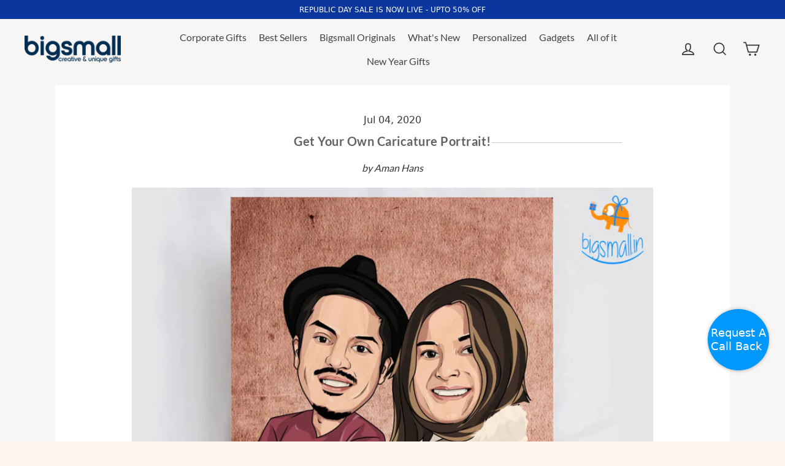

--- FILE ---
content_type: text/html; charset=utf-8
request_url: https://www.bigsmall.in/blogs/unique-gifts/get-your-own-caricature-portrait
body_size: 37862
content:
<!doctype html>
<html class="no-js" lang="en" dir="ltr">

<head>
  <meta charset="utf-8">
  <meta http-equiv="X-UA-Compatible" content="IE=edge">
  <meta name="viewport" content="width=device-width,initial-scale=1">
  <meta name="theme-color" content="#0a369d">  



  

  <link rel="canonical" href="https://www.bigsmall.in/blogs/unique-gifts/get-your-own-caricature-portrait" />

  
  <link rel="preconnect" href="https://cdn.shopify.com" crossorigin>
  <link rel="preconnect" href="https://fonts.shopifycdn.com" crossorigin>
  <link rel="dns-prefetch" href="https://productreviews.shopifycdn.com">
  <link rel="dns-prefetch" href="https://ajax.googleapis.com">
  <link rel="dns-prefetch" href="https://maps.googleapis.com">
  <link rel="dns-prefetch" href="https://maps.gstatic.com">
<link rel="preload" fetchpriority="high" as="image" href="https://www.bigsmall.in/cdn/shop/files/bigsmall_logo-dsk.png" type="image/webp">
<!-- Google Tag Manager -->
<script>(function(w,d,s,l,i){w[l]=w[l]||[];w[l].push({'gtm.start':
new Date().getTime(),event:'gtm.js'});var f=d.getElementsByTagName(s)[0],
j=d.createElement(s),dl=l!='dataLayer'?'&l='+l:'';j.async=true;j.src=
'https://www.googletagmanager.com/gtm.js?id='+i+dl;f.parentNode.insertBefore(j,f);
})(window,document,'script','dataLayer','GTM-KJ42QHG6');</script>
<!-- End Google Tag Manager -->

  <!-- Gokwik theme code start -->
  <link rel="dns-prefetch" href="https://pdp.gokwik.co/">
  <link rel="dns-prefetch" href="https://api.gokwik.co">
    

<script>

window.merchantInfo  = {
        mid: "19g6ilqbz9u2v",
        environment: "production",
        type: "merchantInfo",
  		storeId: "13052183",
  		fbpixel: "889258591172418",
      }
var productFormSelector = '';
var cart = {"note":null,"attributes":{},"original_total_price":0,"total_price":0,"total_discount":0,"total_weight":0.0,"item_count":0,"items":[],"requires_shipping":false,"currency":"INR","items_subtotal_price":0,"cart_level_discount_applications":[],"checkout_charge_amount":0}
var templateName = 'article'
</script>

<script src="https://pdp.gokwik.co/merchant-integration/build/merchant.integration.js?v4"></script>
<script>
  window.addEventListener('gokwikLoaded', e => {

   $('.gokwik-checkout button').prop('disabled', false);
              $('.gokwik-checkout button').removeClass('disabled');
         $('#gokwik-buy-now').prop('disabled', false);
              $('#gokwik-buy-now').removeClass('disabled');

  const targetElement = document.querySelector("body");
  function debounce(func, delay) {
    let timeoutId;
    return function () {
      const context = this;
      const args = arguments;
      clearTimeout(timeoutId);
      timeoutId = setTimeout(function () {
        func.apply(context, args);
      }, delay);
    };
  }
  const observer = new MutationObserver(() => {
 const homeSelector = document.querySelector('.quick-buy-modal #gokwik-buy-now');
    if(homeSelector){
    homeSelector.classList.remove("disabled");
    homeSelector.removeAttribute("disabled");
    }
    debouncedMyTimer();
  });
  const debouncedMyTimer = debounce(() => {
    observer.disconnect();
    enableGokwikCart();
    observer.observe(targetElement, { childList: true, subtree: true });
  }, 700);
  function enableGokwikCart() {
      $('.gokwik-checkout button').prop('disabled', false);
              $('.gokwik-checkout button').removeClass('disabled');

  }
  const config = { childList: true, subtree: true };
  observer.observe(targetElement, config);
});
</script>

<style>

.gokwik-checkout {
  width: 100%;
  display: flex;
  justify-content: center;
  flex-direction: column;
  align-items: end;
  margin-bottom: 10px;
}
.gokwik-checkout button {
  max-width:100%;
  width: 100%;
  border: none;
  display: flex;
  justify-content: center;
  align-items: center;
  background: #0096fa;
  position: relative;
  margin: 0;
cursor: pointer;
  padding: 5px 10px;
  height:45px;
  border-radius: 23px;
}
#gokwik-buy-now.disabled, .gokwik-disabled{
  opacity:0.5;
  cursor: not-allowed;
  }
  .gokwik-checkout button:focus {
  outline: none;
}
.gokwik-checkout button > span {
  display: flex;
}
.gokwik-checkout button > span.btn-text {
  display: flex;
  flex-direction: column;
  color: #ffffff;
  align-items: flex-start;
}
.gokwik-checkout button > span.btn-text > span:last-child {
	padding-top: 2px;
    font-size: 10px;
    line-height: 10px;
    text-transform: initial;
}
.gokwik-checkout button > span.btn-text > span:first-child {
   font-size: 16px;
  font-weight: 800;
}
.gokwik-checkout button > span.pay-opt-icon img:first-child {
  margin-right: 10px;
  margin-left: 10px;
}
/*   Additional */
.gokwik-checkout button.disabled{
  opacity:0.5;
  cursor: not-allowed;
  }
.gokwik-checkout button.disabled .addloadr#btn-loader{
   display: flex!important;
}
  #gokwik-buy-now.disabled .addloadr#btn-loader{
   display: flex!important;
}
    #gokwik-buy-now:disabled{
   cursor: not-allowed;
}





 

  

 #gokwik-buy-now {
   background: #012e53;
   width: 100%;
   color: #ffffff;
   cursor: pointer;
   line-height: 1;
   border: none;
   padding: 15px 10px;
    font-size: 14px;
    font-weight: 600;
    margin-bottom: 10px;
    position: relative;
    text-transform: uppercase;
    letter-spacing: 2px;
   margin-top: 12px;
    border-radius: 32px;
    height: 49px;

 }

  

/* Loader CSS */
  #btn-loader{
    display: none;
    position: absolute;
    top: 0;
    bottom: 0;
    left: 0;
    right: 0;
    justify-content: center;
    align-items: center;
    background:#0096fa;
    border-radius:10px;
    
  } 

.cir-loader,
.cir-loader:after {
  border-radius: 50%;
  width: 35px;
  height: 35px;
}
.cir-loader {
  margin: 6px auto;
  font-size: 10px;
  position: relative;
  text-indent: -9999em;
  border-top: 0.5em solid rgba(255, 255, 255, 0.2);
  border-right: 0.5em solid rgba(255, 255, 255, 0.2);
  border-bottom: 0.5em solid rgba(255, 255, 255, 0.2);
  border-left: 0.5em solid #ffffff;
  -webkit-transform: translateZ(0);
  -ms-transform: translateZ(0);
  transform: translateZ(0);
  -webkit-animation: load8 1.1s infinite linear;
  animation: load8 1.1s infinite linear;
}
@-webkit-keyframes load8 {
  0% {
    -webkit-transform: rotate(0deg);
    transform: rotate(0deg);
  }
  100% {
    -webkit-transform: rotate(360deg);
    transform: rotate(360deg);
  }
}
@keyframes load8 {
  0% {
    -webkit-transform: rotate(0deg);
    transform: rotate(0deg);
  }
  100% {
    -webkit-transform: rotate(360deg);
    transform: rotate(360deg);
  }
}
</style> 


 <!-- Gokwik theme code End --><link rel="shortcut icon" href="//www.bigsmall.in/cdn/shop/files/Favicon_200x200_8b6759b9-87ad-4a70-b35c-fa777499f403_32x32.png?v=1694760987" type="image/png" />

<title>
  
   Get Your Own Caricature Portrait!
&ndash; Bigsmall.in

  
</title><meta name="description" content="Yes, you heard us right. Now you can add some fun to your walls or add flair to your gifts with a cool caricature portrait. Your one-stop destination for all kinds of quirky gifts, bigsmall.in is now offering to personalize your gifts and take you to the next level of gifting. The God tier, where you can be 100% sure t"><meta property="og:site_name" content="Bigsmall.in">
  <meta property="og:url" content="https://www.bigsmall.in/blogs/unique-gifts/get-your-own-caricature-portrait">
  <meta property="og:title" content="Get Your Own Caricature Portrait!">
  <meta property="og:type" content="article">
  <meta property="og:description" content="Yes, you heard us right. Now you can add some fun to your walls or add flair to your gifts with a cool caricature portrait. Your one-stop destination for all kinds of quirky gifts, bigsmall.in is now offering to personalize your gifts and take you to the next level of gifting. The God tier, where you can be 100% sure that the receiver will love the gift and will be oh so happy for your consideration.
We do not alter the image in any form, we just redraw the picture you send us in with cartoonish features. The portrait is printed on a wooden frame and you can be assured of the top quality. We recommend sending in images that are front facing and close up, that way the caricature portrait will turn out flawless and perfect. There are various options for the portrait like single face portrait or double face portrait. If you want more than two faces in your portrait, please contact us for more info regarding that.

Anniversary Gift
If you're looking for that something extra to give to your friend or a family member, this is it. A personalized gift, and that too something only they have, and a unique interpretation of them, it can't get better than this. Get ahead in the gifting game with these vector style illustrations. Anybody can think about a picture on a mug or a t-shirt, but this is something totally different and a lot cooler. So, what are you waiting for? From a personalized gift for your boss to a customized gift to yourself of you and your dog. The options are endless, you can get anyone's portrait made in the caricature style and spread the smiles.  
Gift For Friends

Gifts for Her
We also offer to add a handwritten note to your gift for that extra love. Send us any message and we promise we'll do you justice by writing it with as much love and care as possible.
To place the order, please see Personalized Caricature Wooden Portrait.  "><meta property="og:image" content="http://www.bigsmall.in/cdn/shop/articles/Personalized_Caricature4_1200x630.jpg?v=1593769678">
  <meta property="og:image:secure_url" content="https://www.bigsmall.in/cdn/shop/articles/Personalized_Caricature4_1200x630.jpg?v=1593769678">
  <meta name="twitter:site" content="@Bigsmallstore">
  <meta name="twitter:card" content="summary_large_image">
  <meta name="twitter:title" content="Get Your Own Caricature Portrait!">
  <meta name="twitter:description" content="Yes, you heard us right. Now you can add some fun to your walls or add flair to your gifts with a cool caricature portrait. Your one-stop destination for all kinds of quirky gifts, bigsmall.in is now offering to personalize your gifts and take you to the next level of gifting. The God tier, where you can be 100% sure that the receiver will love the gift and will be oh so happy for your consideration.
We do not alter the image in any form, we just redraw the picture you send us in with cartoonish features. The portrait is printed on a wooden frame and you can be assured of the top quality. We recommend sending in images that are front facing and close up, that way the caricature portrait will turn out flawless and perfect. There are various options for the portrait like single face portrait or double face portrait. If you want more than two faces in your portrait, please contact us for more info regarding that.

Anniversary Gift
If you're looking for that something extra to give to your friend or a family member, this is it. A personalized gift, and that too something only they have, and a unique interpretation of them, it can't get better than this. Get ahead in the gifting game with these vector style illustrations. Anybody can think about a picture on a mug or a t-shirt, but this is something totally different and a lot cooler. So, what are you waiting for? From a personalized gift for your boss to a customized gift to yourself of you and your dog. The options are endless, you can get anyone's portrait made in the caricature style and spread the smiles.  
Gift For Friends

Gifts for Her
We also offer to add a handwritten note to your gift for that extra love. Send us any message and we promise we'll do you justice by writing it with as much love and care as possible.
To place the order, please see Personalized Caricature Wooden Portrait.  ">
<script>window.performance && window.performance.mark && window.performance.mark('shopify.content_for_header.start');</script><meta id="shopify-digital-wallet" name="shopify-digital-wallet" content="/13052183/digital_wallets/dialog">
<link rel="alternate" type="application/atom+xml" title="Feed" href="http://feedproxy.google.com/bigsmall" />
<script async="async" src="/checkouts/internal/preloads.js?locale=en-IN"></script>
<script id="shopify-features" type="application/json">{"accessToken":"f516e8a37a5172a025ebbe03f418b6a2","betas":["rich-media-storefront-analytics"],"domain":"www.bigsmall.in","predictiveSearch":true,"shopId":13052183,"locale":"en"}</script>
<script>var Shopify = Shopify || {};
Shopify.shop = "bigsmall-in.myshopify.com";
Shopify.locale = "en";
Shopify.currency = {"active":"INR","rate":"1.0"};
Shopify.country = "IN";
Shopify.theme = {"name":"bigsmall-21-05-2025","id":141498745030,"schema_name":"Streamline","schema_version":"6.4.1","theme_store_id":872,"role":"main"};
Shopify.theme.handle = "null";
Shopify.theme.style = {"id":null,"handle":null};
Shopify.cdnHost = "www.bigsmall.in/cdn";
Shopify.routes = Shopify.routes || {};
Shopify.routes.root = "/";</script>
<script type="module">!function(o){(o.Shopify=o.Shopify||{}).modules=!0}(window);</script>
<script>!function(o){function n(){var o=[];function n(){o.push(Array.prototype.slice.apply(arguments))}return n.q=o,n}var t=o.Shopify=o.Shopify||{};t.loadFeatures=n(),t.autoloadFeatures=n()}(window);</script>
<script id="shop-js-analytics" type="application/json">{"pageType":"article"}</script>
<script defer="defer" async type="module" src="//www.bigsmall.in/cdn/shopifycloud/shop-js/modules/v2/client.init-shop-cart-sync_BT-GjEfc.en.esm.js"></script>
<script defer="defer" async type="module" src="//www.bigsmall.in/cdn/shopifycloud/shop-js/modules/v2/chunk.common_D58fp_Oc.esm.js"></script>
<script defer="defer" async type="module" src="//www.bigsmall.in/cdn/shopifycloud/shop-js/modules/v2/chunk.modal_xMitdFEc.esm.js"></script>
<script type="module">
  await import("//www.bigsmall.in/cdn/shopifycloud/shop-js/modules/v2/client.init-shop-cart-sync_BT-GjEfc.en.esm.js");
await import("//www.bigsmall.in/cdn/shopifycloud/shop-js/modules/v2/chunk.common_D58fp_Oc.esm.js");
await import("//www.bigsmall.in/cdn/shopifycloud/shop-js/modules/v2/chunk.modal_xMitdFEc.esm.js");

  window.Shopify.SignInWithShop?.initShopCartSync?.({"fedCMEnabled":true,"windoidEnabled":true});

</script>
<script>(function() {
  var isLoaded = false;
  function asyncLoad() {
    if (isLoaded) return;
    isLoaded = true;
    var urls = ["\/\/social-login.oxiapps.com\/api\/init?vt=928373\u0026shop=bigsmall-in.myshopify.com","https:\/\/www.goldendev.win\/shopify\/show-recent-orders\/js\/show-recent-orders.js?shop=bigsmall-in.myshopify.com","https:\/\/sr-cdn.shiprocket.in\/sr-promise\/static\/uc.js?channel_id=4\u0026sr_company_id=66296\u0026shop=bigsmall-in.myshopify.com","https:\/\/tracker.wigzopush.com\/shopify.js?orgtoken=r3Wk-SwgRO6RDDa3XhbQjA\u0026shop=bigsmall-in.myshopify.com"];
    for (var i = 0; i < urls.length; i++) {
      var s = document.createElement('script');
      s.type = 'text/javascript';
      s.async = true;
      s.src = urls[i];
      var x = document.getElementsByTagName('script')[0];
      x.parentNode.insertBefore(s, x);
    }
  };
  if(window.attachEvent) {
    window.attachEvent('onload', asyncLoad);
  } else {
    window.addEventListener('load', asyncLoad, false);
  }
})();</script>
<script id="__st">var __st={"a":13052183,"offset":19800,"reqid":"386a2944-8142-40a6-b02c-ae76485c0bd8-1769213002","pageurl":"www.bigsmall.in\/blogs\/unique-gifts\/get-your-own-caricature-portrait","s":"articles-384730726488","u":"57165e8c605e","p":"article","rtyp":"article","rid":384730726488};</script>
<script>window.ShopifyPaypalV4VisibilityTracking = true;</script>
<script id="form-persister">!function(){'use strict';const t='contact',e='new_comment',n=[[t,t],['blogs',e],['comments',e],[t,'customer']],o='password',r='form_key',c=['recaptcha-v3-token','g-recaptcha-response','h-captcha-response',o],s=()=>{try{return window.sessionStorage}catch{return}},i='__shopify_v',u=t=>t.elements[r],a=function(){const t=[...n].map((([t,e])=>`form[action*='/${t}']:not([data-nocaptcha='true']) input[name='form_type'][value='${e}']`)).join(',');var e;return e=t,()=>e?[...document.querySelectorAll(e)].map((t=>t.form)):[]}();function m(t){const e=u(t);a().includes(t)&&(!e||!e.value)&&function(t){try{if(!s())return;!function(t){const e=s();if(!e)return;const n=u(t);if(!n)return;const o=n.value;o&&e.removeItem(o)}(t);const e=Array.from(Array(32),(()=>Math.random().toString(36)[2])).join('');!function(t,e){u(t)||t.append(Object.assign(document.createElement('input'),{type:'hidden',name:r})),t.elements[r].value=e}(t,e),function(t,e){const n=s();if(!n)return;const r=[...t.querySelectorAll(`input[type='${o}']`)].map((({name:t})=>t)),u=[...c,...r],a={};for(const[o,c]of new FormData(t).entries())u.includes(o)||(a[o]=c);n.setItem(e,JSON.stringify({[i]:1,action:t.action,data:a}))}(t,e)}catch(e){console.error('failed to persist form',e)}}(t)}const f=t=>{if('true'===t.dataset.persistBound)return;const e=function(t,e){const n=function(t){return'function'==typeof t.submit?t.submit:HTMLFormElement.prototype.submit}(t).bind(t);return function(){let t;return()=>{t||(t=!0,(()=>{try{e(),n()}catch(t){(t=>{console.error('form submit failed',t)})(t)}})(),setTimeout((()=>t=!1),250))}}()}(t,(()=>{m(t)}));!function(t,e){if('function'==typeof t.submit&&'function'==typeof e)try{t.submit=e}catch{}}(t,e),t.addEventListener('submit',(t=>{t.preventDefault(),e()})),t.dataset.persistBound='true'};!function(){function t(t){const e=(t=>{const e=t.target;return e instanceof HTMLFormElement?e:e&&e.form})(t);e&&m(e)}document.addEventListener('submit',t),document.addEventListener('DOMContentLoaded',(()=>{const e=a();for(const t of e)f(t);var n;n=document.body,new window.MutationObserver((t=>{for(const e of t)if('childList'===e.type&&e.addedNodes.length)for(const t of e.addedNodes)1===t.nodeType&&'FORM'===t.tagName&&a().includes(t)&&f(t)})).observe(n,{childList:!0,subtree:!0,attributes:!1}),document.removeEventListener('submit',t)}))}()}();</script>
<script integrity="sha256-4kQ18oKyAcykRKYeNunJcIwy7WH5gtpwJnB7kiuLZ1E=" data-source-attribution="shopify.loadfeatures" defer="defer" src="//www.bigsmall.in/cdn/shopifycloud/storefront/assets/storefront/load_feature-a0a9edcb.js" crossorigin="anonymous"></script>
<script data-source-attribution="shopify.dynamic_checkout.dynamic.init">var Shopify=Shopify||{};Shopify.PaymentButton=Shopify.PaymentButton||{isStorefrontPortableWallets:!0,init:function(){window.Shopify.PaymentButton.init=function(){};var t=document.createElement("script");t.src="https://www.bigsmall.in/cdn/shopifycloud/portable-wallets/latest/portable-wallets.en.js",t.type="module",document.head.appendChild(t)}};
</script>
<script data-source-attribution="shopify.dynamic_checkout.buyer_consent">
  function portableWalletsHideBuyerConsent(e){var t=document.getElementById("shopify-buyer-consent"),n=document.getElementById("shopify-subscription-policy-button");t&&n&&(t.classList.add("hidden"),t.setAttribute("aria-hidden","true"),n.removeEventListener("click",e))}function portableWalletsShowBuyerConsent(e){var t=document.getElementById("shopify-buyer-consent"),n=document.getElementById("shopify-subscription-policy-button");t&&n&&(t.classList.remove("hidden"),t.removeAttribute("aria-hidden"),n.addEventListener("click",e))}window.Shopify?.PaymentButton&&(window.Shopify.PaymentButton.hideBuyerConsent=portableWalletsHideBuyerConsent,window.Shopify.PaymentButton.showBuyerConsent=portableWalletsShowBuyerConsent);
</script>
<script data-source-attribution="shopify.dynamic_checkout.cart.bootstrap">document.addEventListener("DOMContentLoaded",(function(){function t(){return document.querySelector("shopify-accelerated-checkout-cart, shopify-accelerated-checkout")}if(t())Shopify.PaymentButton.init();else{new MutationObserver((function(e,n){t()&&(Shopify.PaymentButton.init(),n.disconnect())})).observe(document.body,{childList:!0,subtree:!0})}}));
</script>

<script>window.performance && window.performance.mark && window.performance.mark('shopify.content_for_header.end');</script>

  <script>
    var theme = {
      stylesheet: "//www.bigsmall.in/cdn/shop/t/214/assets/theme.css?v=107467888206346337201768453700",
      template: "article",
      routes: {
        home: "/",
        cart: "/cart.js",
        cartPage: "/cart",
        cartAdd: "/cart/add.js",
        cartChange: "/cart/change.js",
        predictiveSearch: "/search/suggest"
      },
      strings: {
        addToCart: "Add to cart",
        soldOut: "Sold Out",
        unavailable: "Unavailable",
        regularPrice: "Regular price",
        salePrice: "Sale price",
        inStockLabel: "In stock, ready to ship",
        oneStockLabel: "Low stock - [count] item left",
        otherStockLabel: "Low stock - [count] items left",
        willNotShipUntil: "Ready to ship [date]",
        willBeInStockAfter: "Back in stock [date]",
        waitingForStock: "Backordered, shipping soon",
        cartItems: "[count] items",
        cartConfirmDelete: "Are you sure you want to remove this item?",
        cartTermsConfirmation: "You must agree with the terms and conditions of sales to check out",
        maxQuantity: "You can only have [quantity] of [title] in your cart."
      },
      settings: {
        cartType: "drawer",
        isCustomerTemplate: false,
        moneyFormat: "\u003cspan class=money\u003e₹{{amount_no_decimals}}\u003c\/span\u003e",
        quickView: false,
        hoverProductGrid: true,
        themeName: 'Streamline',
        themeVersion: "6.4.1",
        predictiveSearchType: "product",
      }
    };

    document.documentElement.className = document.documentElement.className.replace('no-js', 'js');
  </script><style data-shopify>:root {
    --typeHeaderPrimary: Lato;
    --typeHeaderFallback: sans-serif;
    --typeHeaderSize: 35px;
    --typeHeaderStyle: normal;
    --typeHeaderWeight: 700;
    --typeHeaderLineHeight: 1.2;
    --typeHeaderSpacing: 0.025em;

    --typeBasePrimary:Cabin;
    --typeBaseFallback:sans-serif;
    --typeBaseSize: 18px;
    --typeBaseWeight: 400;
    --typeBaseStyle: normal;
    --typeBaseSpacing: 0.0em;
    --typeBaseLineHeight: 1.5;

    
      --buttonRadius: 3px;
    

    --iconWeight: 4px;
    --iconLinecaps: miter;
  }

  
    .site-nav__thumb-cart {
      border-left: 1px solid rgba(255,255,255,0.3);
    }
  

  .hero {
    background-image: linear-gradient(100deg, #000000 40%, #212121 63%, #000000 79%);
  }

 /* .placeholder-content,
  .image-wrap,
  .skrim__link,
  .pswp__img--placeholder {
    background-image: linear-gradient(100deg, #ffffff 40%, #f7f7f7 63%, #ffffff 79%);
  }*/</style><style>
  @font-face {
  font-family: Lato;
  font-weight: 700;
  font-style: normal;
  font-display: swap;
  src: url("//www.bigsmall.in/cdn/fonts/lato/lato_n7.900f219bc7337bc57a7a2151983f0a4a4d9d5dcf.woff2") format("woff2"),
       url("//www.bigsmall.in/cdn/fonts/lato/lato_n7.a55c60751adcc35be7c4f8a0313f9698598612ee.woff") format("woff");
}

  @font-face {
  font-family: Cabin;
  font-weight: 400;
  font-style: normal;
  font-display: swap;
  src: url("//www.bigsmall.in/cdn/fonts/cabin/cabin_n4.cefc6494a78f87584a6f312fea532919154f66fe.woff2") format("woff2"),
       url("//www.bigsmall.in/cdn/fonts/cabin/cabin_n4.8c16611b00f59d27f4b27ce4328dfe514ce77517.woff") format("woff");
}


  @font-face {
  font-family: Cabin;
  font-weight: 700;
  font-style: normal;
  font-display: swap;
  src: url("//www.bigsmall.in/cdn/fonts/cabin/cabin_n7.255204a342bfdbc9ae2017bd4e6a90f8dbb2f561.woff2") format("woff2"),
       url("//www.bigsmall.in/cdn/fonts/cabin/cabin_n7.e2afa22a0d0f4b64da3569c990897429d40ff5c0.woff") format("woff");
}

  @font-face {
  font-family: Cabin;
  font-weight: 400;
  font-style: italic;
  font-display: swap;
  src: url("//www.bigsmall.in/cdn/fonts/cabin/cabin_i4.d89c1b32b09ecbc46c12781fcf7b2085f17c0be9.woff2") format("woff2"),
       url("//www.bigsmall.in/cdn/fonts/cabin/cabin_i4.0a521b11d0b69adfc41e22a263eec7c02aecfe99.woff") format("woff");
}

  @font-face {
  font-family: Cabin;
  font-weight: 700;
  font-style: italic;
  font-display: swap;
  src: url("//www.bigsmall.in/cdn/fonts/cabin/cabin_i7.ef2404c08a493e7ccbc92d8c39adf683f40e1fb5.woff2") format("woff2"),
       url("//www.bigsmall.in/cdn/fonts/cabin/cabin_i7.480421791818000fc8a5d4134822321b5d7964f8.woff") format("woff");
}


  body,
  input,
  textarea,
  button,
  select {
    -webkit-font-smoothing: antialiased;
    -webkit-text-size-adjust: 100%;
    text-rendering: optimizeSpeed;
    font-family: var(--typeBasePrimary), var(--typeBaseFallback);
    font-size: calc(var(--typeBaseSize) * 0.85);
    font-weight: var(--typeBaseWeight);
    font-style: var(--typeBaseStyle);
    letter-spacing: var(--typeBaseSpacing);
    line-height: var(--typeBaseLineHeight);
  }

  @media only screen and (min-width: 769px) {
    body,
    input,
    textarea,
    button,
    select {
      font-size: var(--typeBaseSize);
    }
  }

  .page-container,
  .overscroll-loader {
    display: none;
  }

  h1, .h1,
  h3, .h3,
  h4, .h4,
  h5, .h5,
  h6, .h6,
  .section-header__title {
    font-family: var(--typeHeaderPrimary), var(--typeHeaderFallback);
    font-weight: var(--typeHeaderWeight);
    font-style: normal;
    letter-spacing: var(--typeHeaderSpacing);
    line-height: var(--typeHeaderLineHeight);
    word-break: break-word;

    
  }

  h2, .h2 {
    font-family: var(--typeBasePrimary), var(--typeBaseFallback);
    font-weight: var(--typeBaseWeight);
    letter-spacing: var(--typeBaseSpacing);
    line-height: var(--typeBaseLineHeight);
  }

  
  @keyframes pulse-fade {
    0% {
      opacity: 0;
    }
    50% {
      opacity: 1;
    }
    100% {
      opacity: 0;
    }
  }

  .splash-screen {
    box-sizing: border-box;
    display: flex;
    position: fixed;
    left: 0;
    top: 0;
    right: 0;
    bottom: 0;
    align-items: center;
    justify-content: center;
    z-index: 10001;
    background-color: #fdf5ee;
  }

  .splash-screen__loader {
    max-width: 100px;
  }

  @media only screen and (min-width: 769px) {
    .splash-screen__loader {
      max-width: 200px;
    }
  }

  .splash-screen img {
    display: block;
    max-width: 100%;
    border: 0 none;
    height: auto;
    animation: pulse-fade 0.4s infinite linear;
  }

  .loader-text {
    letter-spacing: 0.2em;
    font-size: 1.5em;
    text-transform: uppercase;
    animation: pulse-fade 0.4s infinite linear;
  }

  .loader-logo {
    display: none;
    position: fixed;
    left: 0;
    top: 0;
    right: 0;
    bottom: 0;
    align-items: center;
    justify-content: center;
    background-color: #fdf5ee;
    z-index: 6000;
  }

  .loader-logo__img {
    display: block;
  }

  .transition-body {
    opacity: 0;
  }

  .btn--loading span:after {
    content: "Loading";
  }
</style>

  
<link href="https://www.bigsmall.in/cdn/shop/t/206/assets/bigs-style.css?v=42044848815256006121715252414" rel="stylesheet" />  
  <link href="https://www.bigsmall.in/cdn/shop/t/206/assets/big-media.css?v=42044848815256006121715252414" rel="stylesheet" />
  
  <link href="https://www.bigsmall.in/cdn/shop/t/206/assets/bigs-Media.css?v=42044848815256006121715252414" rel="stylesheet" /> 
  <link
      href="https://cdn.jsdelivr.net/npm/bootstrap@5.3.0-alpha3/dist/css/bootstrap.min.css"
      rel="stylesheet"
      integrity="sha384-KK94CHFLLe+nY2dmCWGMq91rCGa5gtU4mk92HdvYe+M/SXH301p5ILy+dN9+nJOZ"
      crossorigin="anonymous"
    >
  <script src="//www.bigsmall.in/cdn/shop/t/214/assets/vendor-v6.js" defer="defer"></script>
  <script src="//www.bigsmall.in/cdn/shop/t/214/assets/theme.js?v=149617260883638788661747828542" defer="defer"></script><link href="//www.bigsmall.in/cdn/shop/t/214/assets/theme.css?v=107467888206346337201768453700" rel="stylesheet" type="text/css" media="all" />
<link href="//www.bigsmall.in/cdn/shop/t/214/assets/custom.css?v=93996392219047359521753787568" rel="stylesheet" type="text/css" media="all" />
<link href="//www.bigsmall.in/cdn/shop/t/214/assets/custom1.css?v=130589011717734008391753278048" rel="stylesheet" type="text/css" media="all" />
  
 
<script type="application/ld+json">
{
  "@context": "https://schema.org",
  "@type": "Organization",
  "name": "Bigsmall.in",
  "url": "https://www.bigsmall.in",
  "logo": "https://www.bigsmall.in/cdn/shop/files/bigsmall_logo-dsk.png?v=1725185762&width=400",
  "sameAs": [
    "https://www.instagram.com/bigsmall.in/",
    "https://www.youtube.com/@BigsmallIndia",
    "https://www.facebook.com/thebigsmallstore",
    "https://x.com/bigsmallstore"
  ],
  "contactPoint": [
    {
      "@type": "ContactPoint",
      "telephone": "011-66763875",
      "contactType": "customer service",
      "areaServed": "IN",
      "availableLanguage": ["English", "Hindi"]
    }
  ]
  }
</script>



 <script type="application/ld+json">
{
"@context": "https://schema.org/",
"@type": "WebSite",
"name": "Bigsmall.in",
"url": "https://www.bigsmall.in",
"potentialAction": {
"@type": "SearchAction",
"target": "https://www.bigsmall.in/search?q={search_term_string}",
"query-input": "required name=search_term_string"
}
}
</script> 
      




<!-- BEGIN app block: shopify://apps/judge-me-reviews/blocks/judgeme_core/61ccd3b1-a9f2-4160-9fe9-4fec8413e5d8 --><!-- Start of Judge.me Core -->






<link rel="dns-prefetch" href="https://cdn2.judge.me/cdn/widget_frontend">
<link rel="dns-prefetch" href="https://cdn.judge.me">
<link rel="dns-prefetch" href="https://cdn1.judge.me">
<link rel="dns-prefetch" href="https://api.judge.me">

<script data-cfasync='false' class='jdgm-settings-script'>window.jdgmSettings={"pagination":5,"disable_web_reviews":false,"badge_no_review_text":"No reviews","badge_n_reviews_text":"{{ average_rating_1_decimal }} ({{ n }} reviews)","badge_star_color":"#017819","hide_badge_preview_if_no_reviews":true,"badge_hide_text":false,"enforce_center_preview_badge":false,"widget_title":"Customer Reviews","widget_open_form_text":"Write a review","widget_close_form_text":"Cancel review","widget_refresh_page_text":"Refresh page","widget_summary_text":"Based on {{ number_of_reviews }} review/reviews","widget_no_review_text":"Be the first to write a review","widget_name_field_text":"Display name","widget_verified_name_field_text":"Verified Name (public)","widget_name_placeholder_text":"Display name","widget_required_field_error_text":"This field is required.","widget_email_field_text":"Email address","widget_verified_email_field_text":"Verified Email (private, can not be edited)","widget_email_placeholder_text":"Your email address","widget_email_field_error_text":"Please enter a valid email address.","widget_rating_field_text":"Rating","widget_review_title_field_text":"Review Title","widget_review_title_placeholder_text":"Give your review a title","widget_review_body_field_text":"Review content","widget_review_body_placeholder_text":"Start writing here...","widget_pictures_field_text":"Picture/Video (optional)","widget_submit_review_text":"Submit Review","widget_submit_verified_review_text":"Submit Verified Review","widget_submit_success_msg_with_auto_publish":"Thank you! Please refresh the page in a few moments to see your review. You can remove or edit your review by logging into \u003ca href='https://judge.me/login' target='_blank' rel='nofollow noopener'\u003eJudge.me\u003c/a\u003e","widget_submit_success_msg_no_auto_publish":"Thank you! Your review will be published as soon as it is approved by the shop admin. You can remove or edit your review by logging into \u003ca href='https://judge.me/login' target='_blank' rel='nofollow noopener'\u003eJudge.me\u003c/a\u003e","widget_show_default_reviews_out_of_total_text":"Showing {{ n_reviews_shown }} out of {{ n_reviews }} reviews.","widget_show_all_link_text":"Show all","widget_show_less_link_text":"Show less","widget_author_said_text":"{{ reviewer_name }} said:","widget_days_text":"{{ n }} days ago","widget_weeks_text":"{{ n }} week/weeks ago","widget_months_text":"{{ n }} month/months ago","widget_years_text":"{{ n }} year/years ago","widget_yesterday_text":"Yesterday","widget_today_text":"Today","widget_replied_text":"\u003e\u003e {{ shop_name }} replied:","widget_read_more_text":"Read more","widget_reviewer_name_as_initial":"last_initial","widget_rating_filter_color":"#fbb00a","widget_rating_filter_see_all_text":"See all reviews","widget_sorting_most_recent_text":"Most Recent","widget_sorting_highest_rating_text":"Highest Rating","widget_sorting_lowest_rating_text":"Lowest Rating","widget_sorting_with_pictures_text":"Only Pictures","widget_sorting_most_helpful_text":"Most Helpful","widget_open_question_form_text":"Ask a question","widget_reviews_subtab_text":"Reviews","widget_questions_subtab_text":"Questions","widget_question_label_text":"Question","widget_answer_label_text":"Answer","widget_question_placeholder_text":"Write your question here","widget_submit_question_text":"Submit Question","widget_question_submit_success_text":"Thank you for your question! We will notify you once it gets answered.","widget_star_color":"#FBB00A","verified_badge_text":"Verified","verified_badge_bg_color":"","verified_badge_text_color":"","verified_badge_placement":"left-of-reviewer-name","widget_review_max_height":3,"widget_hide_border":true,"widget_social_share":false,"widget_thumb":false,"widget_review_location_show":false,"widget_location_format":"country_state_iso_code","all_reviews_include_out_of_store_products":true,"all_reviews_out_of_store_text":"(out of store)","all_reviews_pagination":100,"all_reviews_product_name_prefix_text":"about","enable_review_pictures":true,"enable_question_anwser":true,"widget_theme":"leex","review_date_format":"mm/dd/yyyy","default_sort_method":"pictures-first","widget_product_reviews_subtab_text":"Product Reviews","widget_shop_reviews_subtab_text":"Shop Reviews","widget_other_products_reviews_text":"Reviews for other products","widget_store_reviews_subtab_text":"Store reviews","widget_no_store_reviews_text":"This store hasn't received any reviews yet","widget_web_restriction_product_reviews_text":"This product hasn't received any reviews yet","widget_no_items_text":"No items found","widget_show_more_text":"Show more","widget_write_a_store_review_text":"Write a Store Review","widget_other_languages_heading":"Reviews in Other Languages","widget_translate_review_text":"Translate review to {{ language }}","widget_translating_review_text":"Translating...","widget_show_original_translation_text":"Show original ({{ language }})","widget_translate_review_failed_text":"Review couldn't be translated.","widget_translate_review_retry_text":"Retry","widget_translate_review_try_again_later_text":"Try again later","show_product_url_for_grouped_product":false,"widget_sorting_pictures_first_text":"Pictures First","show_pictures_on_all_rev_page_mobile":true,"show_pictures_on_all_rev_page_desktop":true,"floating_tab_hide_mobile_install_preference":false,"floating_tab_button_name":"★ Reviews","floating_tab_title":"Let customers speak for us","floating_tab_button_color":"","floating_tab_button_background_color":"","floating_tab_url":"","floating_tab_url_enabled":true,"floating_tab_tab_style":"text","all_reviews_text_badge_text":"Customers rate us {{ shop.metafields.judgeme.all_reviews_rating | round: 1 }}/5 based on {{ shop.metafields.judgeme.all_reviews_count }} reviews.","all_reviews_text_badge_text_branded_style":"{{ shop.metafields.judgeme.all_reviews_rating | round: 1 }} out of 5 stars based on {{ shop.metafields.judgeme.all_reviews_count }} reviews","is_all_reviews_text_badge_a_link":false,"show_stars_for_all_reviews_text_badge":false,"all_reviews_text_badge_url":"","all_reviews_text_style":"text","all_reviews_text_color_style":"judgeme_brand_color","all_reviews_text_color":"#108474","all_reviews_text_show_jm_brand":true,"featured_carousel_show_header":true,"featured_carousel_title":"Let customers speak for us","testimonials_carousel_title":"Customers are saying","videos_carousel_title":"Real customer stories","cards_carousel_title":"Customers are saying","featured_carousel_count_text":"from {{ n }} reviews","featured_carousel_add_link_to_all_reviews_page":false,"featured_carousel_url":"","featured_carousel_show_images":true,"featured_carousel_autoslide_interval":5,"featured_carousel_arrows_on_the_sides":true,"featured_carousel_height":360,"featured_carousel_width":100,"featured_carousel_image_size":450,"featured_carousel_image_height":250,"featured_carousel_arrow_color":"#e1e1e1","verified_count_badge_style":"vintage","verified_count_badge_orientation":"horizontal","verified_count_badge_color_style":"judgeme_brand_color","verified_count_badge_color":"#108474","is_verified_count_badge_a_link":false,"verified_count_badge_url":"","verified_count_badge_show_jm_brand":true,"widget_rating_preset_default":5,"widget_first_sub_tab":"product-reviews","widget_show_histogram":false,"widget_histogram_use_custom_color":true,"widget_pagination_use_custom_color":false,"widget_star_use_custom_color":true,"widget_verified_badge_use_custom_color":false,"widget_write_review_use_custom_color":false,"picture_reminder_submit_button":"Upload Pictures","enable_review_videos":true,"mute_video_by_default":true,"widget_sorting_videos_first_text":"Videos First","widget_review_pending_text":"Pending","featured_carousel_items_for_large_screen":4,"social_share_options_order":"Facebook,Twitter","remove_microdata_snippet":true,"disable_json_ld":false,"enable_json_ld_products":false,"preview_badge_show_question_text":false,"preview_badge_no_question_text":"No questions","preview_badge_n_question_text":"{{ number_of_questions }} question/questions","qa_badge_show_icon":false,"qa_badge_position":"same-row","remove_judgeme_branding":true,"widget_add_search_bar":false,"widget_search_bar_placeholder":"Search","widget_sorting_verified_only_text":"Verified only","featured_carousel_theme":"default","featured_carousel_show_rating":true,"featured_carousel_show_title":true,"featured_carousel_show_body":true,"featured_carousel_show_date":false,"featured_carousel_show_reviewer":true,"featured_carousel_show_product":false,"featured_carousel_header_background_color":"#108474","featured_carousel_header_text_color":"#ffffff","featured_carousel_name_product_separator":"reviewed","featured_carousel_full_star_background":"#108474","featured_carousel_empty_star_background":"#dadada","featured_carousel_vertical_theme_background":"#f9fafb","featured_carousel_verified_badge_enable":false,"featured_carousel_verified_badge_color":"#108474","featured_carousel_border_style":"round","featured_carousel_review_line_length_limit":3,"featured_carousel_more_reviews_button_text":"Read more reviews","featured_carousel_view_product_button_text":"View product","all_reviews_page_load_reviews_on":"scroll","all_reviews_page_load_more_text":"Load More Reviews","disable_fb_tab_reviews":false,"enable_ajax_cdn_cache":false,"widget_public_name_text":"displayed publicly like","default_reviewer_name":"Rahul Kapoor","default_reviewer_name_has_non_latin":true,"widget_reviewer_anonymous":"Anonymous","medals_widget_title":"Judge.me Review Medals","medals_widget_background_color":"#f9fafb","medals_widget_position":"footer_all_pages","medals_widget_border_color":"#f9fafb","medals_widget_verified_text_position":"left","medals_widget_use_monochromatic_version":false,"medals_widget_elements_color":"#108474","show_reviewer_avatar":false,"widget_invalid_yt_video_url_error_text":"Not a YouTube video URL","widget_max_length_field_error_text":"Please enter no more than {0} characters.","widget_show_country_flag":false,"widget_show_collected_via_shop_app":true,"widget_verified_by_shop_badge_style":"light","widget_verified_by_shop_text":"Verified by Shop","widget_show_photo_gallery":true,"widget_load_with_code_splitting":true,"widget_ugc_install_preference":false,"widget_ugc_title":"Made by us, Shared by you","widget_ugc_subtitle":"Tag us to see your picture featured in our page","widget_ugc_arrows_color":"#ffffff","widget_ugc_primary_button_text":"Buy Now","widget_ugc_primary_button_background_color":"#108474","widget_ugc_primary_button_text_color":"#ffffff","widget_ugc_primary_button_border_width":"0","widget_ugc_primary_button_border_style":"none","widget_ugc_primary_button_border_color":"#108474","widget_ugc_primary_button_border_radius":"25","widget_ugc_secondary_button_text":"Load More","widget_ugc_secondary_button_background_color":"#ffffff","widget_ugc_secondary_button_text_color":"#108474","widget_ugc_secondary_button_border_width":"2","widget_ugc_secondary_button_border_style":"solid","widget_ugc_secondary_button_border_color":"#108474","widget_ugc_secondary_button_border_radius":"25","widget_ugc_reviews_button_text":"View Reviews","widget_ugc_reviews_button_background_color":"#ffffff","widget_ugc_reviews_button_text_color":"#108474","widget_ugc_reviews_button_border_width":"2","widget_ugc_reviews_button_border_style":"solid","widget_ugc_reviews_button_border_color":"#108474","widget_ugc_reviews_button_border_radius":"25","widget_ugc_reviews_button_link_to":"judgeme-reviews-page","widget_ugc_show_post_date":true,"widget_ugc_max_width":"800","widget_rating_metafield_value_type":true,"widget_primary_color":"#005E2D","widget_enable_secondary_color":false,"widget_secondary_color":"#edf5f5","widget_summary_average_rating_text":"{{ average_rating }} out of 5","widget_media_grid_title":"Customer photos \u0026 videos","widget_media_grid_see_more_text":"See more","widget_round_style":true,"widget_show_product_medals":true,"widget_verified_by_judgeme_text":"Verified by Judge.me","widget_show_store_medals":true,"widget_verified_by_judgeme_text_in_store_medals":"Verified by Judge.me","widget_media_field_exceed_quantity_message":"Sorry, we can only accept {{ max_media }} for one review.","widget_media_field_exceed_limit_message":"{{ file_name }} is too large, please select a {{ media_type }} less than {{ size_limit }}MB.","widget_review_submitted_text":"Review Submitted!","widget_question_submitted_text":"Question Submitted!","widget_close_form_text_question":"Cancel","widget_write_your_answer_here_text":"Write your answer here","widget_enabled_branded_link":true,"widget_show_collected_by_judgeme":false,"widget_reviewer_name_color":"","widget_write_review_text_color":"","widget_write_review_bg_color":"","widget_collected_by_judgeme_text":"collected by Judge.me","widget_pagination_type":"load_more","widget_load_more_text":"Load More","widget_load_more_color":"#108474","widget_full_review_text":"Full Review","widget_read_more_reviews_text":"Read More Reviews","widget_read_questions_text":"Read Questions","widget_questions_and_answers_text":"Questions \u0026 Answers","widget_verified_by_text":"Verified by","widget_verified_text":"Verified","widget_number_of_reviews_text":"{{ number_of_reviews }} reviews","widget_back_button_text":"Back","widget_next_button_text":"Next","widget_custom_forms_filter_button":"Filters","custom_forms_style":"vertical","widget_show_review_information":false,"how_reviews_are_collected":"How reviews are collected?","widget_show_review_keywords":false,"widget_gdpr_statement":"How we use your data: We'll only contact you about the review you left, and only if necessary. By submitting your review, you agree to Judge.me's \u003ca href='https://judge.me/terms' target='_blank' rel='nofollow noopener'\u003eterms\u003c/a\u003e, \u003ca href='https://judge.me/privacy' target='_blank' rel='nofollow noopener'\u003eprivacy\u003c/a\u003e and \u003ca href='https://judge.me/content-policy' target='_blank' rel='nofollow noopener'\u003econtent\u003c/a\u003e policies.","widget_multilingual_sorting_enabled":false,"widget_translate_review_content_enabled":false,"widget_translate_review_content_method":"manual","popup_widget_review_selection":"automatically_with_pictures","popup_widget_round_border_style":true,"popup_widget_show_title":true,"popup_widget_show_body":true,"popup_widget_show_reviewer":false,"popup_widget_show_product":true,"popup_widget_show_pictures":true,"popup_widget_use_review_picture":true,"popup_widget_show_on_home_page":true,"popup_widget_show_on_product_page":true,"popup_widget_show_on_collection_page":true,"popup_widget_show_on_cart_page":true,"popup_widget_position":"bottom_left","popup_widget_first_review_delay":5,"popup_widget_duration":5,"popup_widget_interval":5,"popup_widget_review_count":5,"popup_widget_hide_on_mobile":true,"review_snippet_widget_round_border_style":true,"review_snippet_widget_card_color":"#FFFFFF","review_snippet_widget_slider_arrows_background_color":"#FFFFFF","review_snippet_widget_slider_arrows_color":"#000000","review_snippet_widget_star_color":"#108474","show_product_variant":false,"all_reviews_product_variant_label_text":"Variant: ","widget_show_verified_branding":false,"widget_ai_summary_title":"Customers say","widget_ai_summary_disclaimer":"AI-powered review summary based on recent customer reviews","widget_show_ai_summary":false,"widget_show_ai_summary_bg":false,"widget_show_review_title_input":true,"redirect_reviewers_invited_via_email":"review_widget","request_store_review_after_product_review":false,"request_review_other_products_in_order":false,"review_form_color_scheme":"default","review_form_corner_style":"square","review_form_star_color":{},"review_form_text_color":"#333333","review_form_background_color":"#ffffff","review_form_field_background_color":"#fafafa","review_form_button_color":{},"review_form_button_text_color":"#ffffff","review_form_modal_overlay_color":"#000000","review_content_screen_title_text":"How would you rate this product?","review_content_introduction_text":"We would love it if you would share a bit about your experience.","store_review_form_title_text":"How would you rate this store?","store_review_form_introduction_text":"We would love it if you would share a bit about your experience.","show_review_guidance_text":true,"one_star_review_guidance_text":"Poor","five_star_review_guidance_text":"Great","customer_information_screen_title_text":"About you","customer_information_introduction_text":"Please tell us more about you.","custom_questions_screen_title_text":"Your experience in more detail","custom_questions_introduction_text":"Here are a few questions to help us understand more about your experience.","review_submitted_screen_title_text":"Thanks for your review!","review_submitted_screen_thank_you_text":"We are processing it and it will appear on the store soon.","review_submitted_screen_email_verification_text":"Please confirm your email by clicking the link we just sent you. This helps us keep reviews authentic.","review_submitted_request_store_review_text":"Would you like to share your experience of shopping with us?","review_submitted_review_other_products_text":"Would you like to review these products?","store_review_screen_title_text":"Would you like to share your experience of shopping with us?","store_review_introduction_text":"We value your feedback and use it to improve. Please share any thoughts or suggestions you have.","reviewer_media_screen_title_picture_text":"Share a picture","reviewer_media_introduction_picture_text":"Upload a photo to support your review.","reviewer_media_screen_title_video_text":"Share a video","reviewer_media_introduction_video_text":"Upload a video to support your review.","reviewer_media_screen_title_picture_or_video_text":"Share a picture or video","reviewer_media_introduction_picture_or_video_text":"Upload a photo or video to support your review.","reviewer_media_youtube_url_text":"Paste your Youtube URL here","advanced_settings_next_step_button_text":"Next","advanced_settings_close_review_button_text":"Close","modal_write_review_flow":false,"write_review_flow_required_text":"Required","write_review_flow_privacy_message_text":"We respect your privacy.","write_review_flow_anonymous_text":"Post review as anonymous","write_review_flow_visibility_text":"This won't be visible to other customers.","write_review_flow_multiple_selection_help_text":"Select as many as you like","write_review_flow_single_selection_help_text":"Select one option","write_review_flow_required_field_error_text":"This field is required","write_review_flow_invalid_email_error_text":"Please enter a valid email address","write_review_flow_max_length_error_text":"Max. {{ max_length }} characters.","write_review_flow_media_upload_text":"\u003cb\u003eClick to upload\u003c/b\u003e or drag and drop","write_review_flow_gdpr_statement":"We'll only contact you about your review if necessary. By submitting your review, you agree to our \u003ca href='https://judge.me/terms' target='_blank' rel='nofollow noopener'\u003eterms and conditions\u003c/a\u003e and \u003ca href='https://judge.me/privacy' target='_blank' rel='nofollow noopener'\u003eprivacy policy\u003c/a\u003e.","rating_only_reviews_enabled":false,"show_negative_reviews_help_screen":false,"new_review_flow_help_screen_rating_threshold":3,"negative_review_resolution_screen_title_text":"Tell us more","negative_review_resolution_text":"Your experience matters to us. If there were issues with your purchase, we're here to help. Feel free to reach out to us, we'd love the opportunity to make things right.","negative_review_resolution_button_text":"Contact us","negative_review_resolution_proceed_with_review_text":"Leave a review","negative_review_resolution_subject":"Issue with purchase from {{ shop_name }}.{{ order_name }}","preview_badge_collection_page_install_status":true,"widget_review_custom_css":"","preview_badge_custom_css":"","preview_badge_stars_count":"1-star","featured_carousel_custom_css":"","floating_tab_custom_css":"","all_reviews_widget_custom_css":"","medals_widget_custom_css":"","verified_badge_custom_css":"","all_reviews_text_custom_css":"","transparency_badges_collected_via_store_invite":false,"transparency_badges_from_another_provider":false,"transparency_badges_collected_from_store_visitor":false,"transparency_badges_collected_by_verified_review_provider":false,"transparency_badges_earned_reward":false,"transparency_badges_collected_via_store_invite_text":"Review collected via store invitation","transparency_badges_from_another_provider_text":"Review collected from another provider","transparency_badges_collected_from_store_visitor_text":"Review collected from a store visitor","transparency_badges_written_in_google_text":"Review written in Google","transparency_badges_written_in_etsy_text":"Review written in Etsy","transparency_badges_written_in_shop_app_text":"Review written in Shop App","transparency_badges_earned_reward_text":"Review earned a reward for future purchase","product_review_widget_per_page":10,"widget_store_review_label_text":"Review about the store","checkout_comment_extension_title_on_product_page":"Customer Comments","checkout_comment_extension_num_latest_comment_show":5,"checkout_comment_extension_format":"name_and_timestamp","checkout_comment_customer_name":"last_initial","checkout_comment_comment_notification":true,"preview_badge_collection_page_install_preference":true,"preview_badge_home_page_install_preference":true,"preview_badge_product_page_install_preference":true,"review_widget_install_preference":"above-related","review_carousel_install_preference":true,"floating_reviews_tab_install_preference":"none","verified_reviews_count_badge_install_preference":false,"all_reviews_text_install_preference":false,"review_widget_best_location":false,"judgeme_medals_install_preference":false,"review_widget_revamp_enabled":false,"review_widget_qna_enabled":false,"review_widget_header_theme":"minimal","review_widget_widget_title_enabled":true,"review_widget_header_text_size":"medium","review_widget_header_text_weight":"regular","review_widget_average_rating_style":"compact","review_widget_bar_chart_enabled":true,"review_widget_bar_chart_type":"numbers","review_widget_bar_chart_style":"standard","review_widget_expanded_media_gallery_enabled":false,"review_widget_reviews_section_theme":"standard","review_widget_image_style":"thumbnails","review_widget_review_image_ratio":"square","review_widget_stars_size":"medium","review_widget_verified_badge":"standard_text","review_widget_review_title_text_size":"medium","review_widget_review_text_size":"medium","review_widget_review_text_length":"medium","review_widget_number_of_columns_desktop":3,"review_widget_carousel_transition_speed":5,"review_widget_custom_questions_answers_display":"always","review_widget_button_text_color":"#FFFFFF","review_widget_text_color":"#000000","review_widget_lighter_text_color":"#7B7B7B","review_widget_corner_styling":"soft","review_widget_review_word_singular":"review","review_widget_review_word_plural":"reviews","review_widget_voting_label":"Helpful?","review_widget_shop_reply_label":"Reply from {{ shop_name }}:","review_widget_filters_title":"Filters","qna_widget_question_word_singular":"Question","qna_widget_question_word_plural":"Questions","qna_widget_answer_reply_label":"Answer from {{ answerer_name }}:","qna_content_screen_title_text":"Ask a question about this product","qna_widget_question_required_field_error_text":"Please enter your question.","qna_widget_flow_gdpr_statement":"We'll only contact you about your question if necessary. By submitting your question, you agree to our \u003ca href='https://judge.me/terms' target='_blank' rel='nofollow noopener'\u003eterms and conditions\u003c/a\u003e and \u003ca href='https://judge.me/privacy' target='_blank' rel='nofollow noopener'\u003eprivacy policy\u003c/a\u003e.","qna_widget_question_submitted_text":"Thanks for your question!","qna_widget_close_form_text_question":"Close","qna_widget_question_submit_success_text":"We’ll notify you by email when your question is answered.","all_reviews_widget_v2025_enabled":false,"all_reviews_widget_v2025_header_theme":"default","all_reviews_widget_v2025_widget_title_enabled":true,"all_reviews_widget_v2025_header_text_size":"medium","all_reviews_widget_v2025_header_text_weight":"regular","all_reviews_widget_v2025_average_rating_style":"compact","all_reviews_widget_v2025_bar_chart_enabled":true,"all_reviews_widget_v2025_bar_chart_type":"numbers","all_reviews_widget_v2025_bar_chart_style":"standard","all_reviews_widget_v2025_expanded_media_gallery_enabled":false,"all_reviews_widget_v2025_show_store_medals":true,"all_reviews_widget_v2025_show_photo_gallery":true,"all_reviews_widget_v2025_show_review_keywords":false,"all_reviews_widget_v2025_show_ai_summary":false,"all_reviews_widget_v2025_show_ai_summary_bg":false,"all_reviews_widget_v2025_add_search_bar":false,"all_reviews_widget_v2025_default_sort_method":"most-recent","all_reviews_widget_v2025_reviews_per_page":10,"all_reviews_widget_v2025_reviews_section_theme":"default","all_reviews_widget_v2025_image_style":"thumbnails","all_reviews_widget_v2025_review_image_ratio":"square","all_reviews_widget_v2025_stars_size":"medium","all_reviews_widget_v2025_verified_badge":"bold_badge","all_reviews_widget_v2025_review_title_text_size":"medium","all_reviews_widget_v2025_review_text_size":"medium","all_reviews_widget_v2025_review_text_length":"medium","all_reviews_widget_v2025_number_of_columns_desktop":3,"all_reviews_widget_v2025_carousel_transition_speed":5,"all_reviews_widget_v2025_custom_questions_answers_display":"always","all_reviews_widget_v2025_show_product_variant":false,"all_reviews_widget_v2025_show_reviewer_avatar":true,"all_reviews_widget_v2025_reviewer_name_as_initial":"","all_reviews_widget_v2025_review_location_show":false,"all_reviews_widget_v2025_location_format":"","all_reviews_widget_v2025_show_country_flag":false,"all_reviews_widget_v2025_verified_by_shop_badge_style":"light","all_reviews_widget_v2025_social_share":false,"all_reviews_widget_v2025_social_share_options_order":"Facebook,Twitter,LinkedIn,Pinterest","all_reviews_widget_v2025_pagination_type":"standard","all_reviews_widget_v2025_button_text_color":"#FFFFFF","all_reviews_widget_v2025_text_color":"#000000","all_reviews_widget_v2025_lighter_text_color":"#7B7B7B","all_reviews_widget_v2025_corner_styling":"soft","all_reviews_widget_v2025_title":"Customer reviews","all_reviews_widget_v2025_ai_summary_title":"Customers say about this store","all_reviews_widget_v2025_no_review_text":"Be the first to write a review","platform":"shopify","branding_url":"https://app.judge.me/reviews/stores/www.bigsmall.in","branding_text":"Powered by Judge.me","locale":"en","reply_name":"Bigsmall.in","widget_version":"3.0","footer":true,"autopublish":true,"review_dates":true,"enable_custom_form":false,"shop_use_review_site":true,"shop_locale":"en","enable_multi_locales_translations":false,"show_review_title_input":true,"review_verification_email_status":"always","can_be_branded":true,"reply_name_text":"Bigsmall.in"};</script> <style class='jdgm-settings-style'>.jdgm-xx{left:0}:root{--jdgm-primary-color: #005E2D;--jdgm-secondary-color: rgba(0,94,45,0.1);--jdgm-star-color: #FBB00A;--jdgm-write-review-text-color: white;--jdgm-write-review-bg-color: #005E2D;--jdgm-paginate-color: #005E2D;--jdgm-border-radius: 10;--jdgm-reviewer-name-color: #005E2D}.jdgm-histogram__bar-content{background-color:#fbb00a}.jdgm-rev[data-verified-buyer=true] .jdgm-rev__icon.jdgm-rev__icon:after,.jdgm-rev__buyer-badge.jdgm-rev__buyer-badge{color:white;background-color:#005E2D}.jdgm-review-widget--small .jdgm-gallery.jdgm-gallery .jdgm-gallery__thumbnail-link:nth-child(8) .jdgm-gallery__thumbnail-wrapper.jdgm-gallery__thumbnail-wrapper:before{content:"See more"}@media only screen and (min-width: 768px){.jdgm-gallery.jdgm-gallery .jdgm-gallery__thumbnail-link:nth-child(8) .jdgm-gallery__thumbnail-wrapper.jdgm-gallery__thumbnail-wrapper:before{content:"See more"}}.jdgm-preview-badge .jdgm-star.jdgm-star{color:#017819}.jdgm-prev-badge[data-average-rating='0.00']{display:none !important}.jdgm-prev-badge .jdgm-star:not(:first-child){display:none !important}.jdgm-rev .jdgm-rev__icon{display:none !important}.jdgm-widget.jdgm-all-reviews-widget,.jdgm-widget .jdgm-rev-widg{border:none;padding:0}.jdgm-author-fullname{display:none !important}.jdgm-author-all-initials{display:none !important}.jdgm-rev-widg__title{visibility:hidden}.jdgm-rev-widg__summary-text{visibility:hidden}.jdgm-prev-badge__text{visibility:hidden}.jdgm-rev__prod-link-prefix:before{content:'about'}.jdgm-rev__variant-label:before{content:'Variant: '}.jdgm-rev__out-of-store-text:before{content:'(out of store)'}.jdgm-verified-count-badget[data-from-snippet="true"]{display:none !important}.jdgm-all-reviews-text[data-from-snippet="true"]{display:none !important}.jdgm-medals-section[data-from-snippet="true"]{display:none !important}.jdgm-ugc-media-wrapper[data-from-snippet="true"]{display:none !important}.jdgm-histogram{display:none !important}.jdgm-widget .jdgm-sort-dropdown-wrapper{margin-top:12px}.jdgm-rev__transparency-badge[data-badge-type="review_collected_via_store_invitation"]{display:none !important}.jdgm-rev__transparency-badge[data-badge-type="review_collected_from_another_provider"]{display:none !important}.jdgm-rev__transparency-badge[data-badge-type="review_collected_from_store_visitor"]{display:none !important}.jdgm-rev__transparency-badge[data-badge-type="review_written_in_etsy"]{display:none !important}.jdgm-rev__transparency-badge[data-badge-type="review_written_in_google_business"]{display:none !important}.jdgm-rev__transparency-badge[data-badge-type="review_written_in_shop_app"]{display:none !important}.jdgm-rev__transparency-badge[data-badge-type="review_earned_for_future_purchase"]{display:none !important}.jdgm-review-snippet-widget .jdgm-rev-snippet-widget__cards-container .jdgm-rev-snippet-card{border-radius:8px;background:#fff}.jdgm-review-snippet-widget .jdgm-rev-snippet-widget__cards-container .jdgm-rev-snippet-card__rev-rating .jdgm-star{color:#108474}.jdgm-review-snippet-widget .jdgm-rev-snippet-widget__prev-btn,.jdgm-review-snippet-widget .jdgm-rev-snippet-widget__next-btn{border-radius:50%;background:#fff}.jdgm-review-snippet-widget .jdgm-rev-snippet-widget__prev-btn>svg,.jdgm-review-snippet-widget .jdgm-rev-snippet-widget__next-btn>svg{fill:#000}.jdgm-full-rev-modal.rev-snippet-widget .jm-mfp-container .jm-mfp-content,.jdgm-full-rev-modal.rev-snippet-widget .jm-mfp-container .jdgm-full-rev__icon,.jdgm-full-rev-modal.rev-snippet-widget .jm-mfp-container .jdgm-full-rev__pic-img,.jdgm-full-rev-modal.rev-snippet-widget .jm-mfp-container .jdgm-full-rev__reply{border-radius:8px}.jdgm-full-rev-modal.rev-snippet-widget .jm-mfp-container .jdgm-full-rev[data-verified-buyer="true"] .jdgm-full-rev__icon::after{border-radius:8px}.jdgm-full-rev-modal.rev-snippet-widget .jm-mfp-container .jdgm-full-rev .jdgm-rev__buyer-badge{border-radius:calc( 8px / 2 )}.jdgm-full-rev-modal.rev-snippet-widget .jm-mfp-container .jdgm-full-rev .jdgm-full-rev__replier::before{content:'Bigsmall.in'}.jdgm-full-rev-modal.rev-snippet-widget .jm-mfp-container .jdgm-full-rev .jdgm-full-rev__product-button{border-radius:calc( 8px * 6 )}
</style> <style class='jdgm-settings-style'></style> <script data-cfasync="false" type="text/javascript" async src="https://cdnwidget.judge.me/shopify_v2/leex.js" id="judgeme_widget_leex_js"></script>
<link id="judgeme_widget_leex_css" rel="stylesheet" type="text/css" media="nope!" onload="this.media='all'" href="https://cdnwidget.judge.me/widget_v3/theme/leex.css">

  
  
  
  <style class='jdgm-miracle-styles'>
  @-webkit-keyframes jdgm-spin{0%{-webkit-transform:rotate(0deg);-ms-transform:rotate(0deg);transform:rotate(0deg)}100%{-webkit-transform:rotate(359deg);-ms-transform:rotate(359deg);transform:rotate(359deg)}}@keyframes jdgm-spin{0%{-webkit-transform:rotate(0deg);-ms-transform:rotate(0deg);transform:rotate(0deg)}100%{-webkit-transform:rotate(359deg);-ms-transform:rotate(359deg);transform:rotate(359deg)}}@font-face{font-family:'JudgemeStar';src:url("[data-uri]") format("woff");font-weight:normal;font-style:normal}.jdgm-star{font-family:'JudgemeStar';display:inline !important;text-decoration:none !important;padding:0 4px 0 0 !important;margin:0 !important;font-weight:bold;opacity:1;-webkit-font-smoothing:antialiased;-moz-osx-font-smoothing:grayscale}.jdgm-star:hover{opacity:1}.jdgm-star:last-of-type{padding:0 !important}.jdgm-star.jdgm--on:before{content:"\e000"}.jdgm-star.jdgm--off:before{content:"\e001"}.jdgm-star.jdgm--half:before{content:"\e002"}.jdgm-widget *{margin:0;line-height:1.4;-webkit-box-sizing:border-box;-moz-box-sizing:border-box;box-sizing:border-box;-webkit-overflow-scrolling:touch}.jdgm-hidden{display:none !important;visibility:hidden !important}.jdgm-temp-hidden{display:none}.jdgm-spinner{width:40px;height:40px;margin:auto;border-radius:50%;border-top:2px solid #eee;border-right:2px solid #eee;border-bottom:2px solid #eee;border-left:2px solid #ccc;-webkit-animation:jdgm-spin 0.8s infinite linear;animation:jdgm-spin 0.8s infinite linear}.jdgm-prev-badge{display:block !important}

</style>


  
  
   


<script data-cfasync='false' class='jdgm-script'>
!function(e){window.jdgm=window.jdgm||{},jdgm.CDN_HOST="https://cdn2.judge.me/cdn/widget_frontend/",jdgm.CDN_HOST_ALT="https://cdn2.judge.me/cdn/widget_frontend/",jdgm.API_HOST="https://api.judge.me/",jdgm.CDN_BASE_URL="https://cdn.shopify.com/extensions/019beb2a-7cf9-7238-9765-11a892117c03/judgeme-extensions-316/assets/",
jdgm.docReady=function(d){(e.attachEvent?"complete"===e.readyState:"loading"!==e.readyState)?
setTimeout(d,0):e.addEventListener("DOMContentLoaded",d)},jdgm.loadCSS=function(d,t,o,a){
!o&&jdgm.loadCSS.requestedUrls.indexOf(d)>=0||(jdgm.loadCSS.requestedUrls.push(d),
(a=e.createElement("link")).rel="stylesheet",a.class="jdgm-stylesheet",a.media="nope!",
a.href=d,a.onload=function(){this.media="all",t&&setTimeout(t)},e.body.appendChild(a))},
jdgm.loadCSS.requestedUrls=[],jdgm.loadJS=function(e,d){var t=new XMLHttpRequest;
t.onreadystatechange=function(){4===t.readyState&&(Function(t.response)(),d&&d(t.response))},
t.open("GET",e),t.onerror=function(){if(e.indexOf(jdgm.CDN_HOST)===0&&jdgm.CDN_HOST_ALT!==jdgm.CDN_HOST){var f=e.replace(jdgm.CDN_HOST,jdgm.CDN_HOST_ALT);jdgm.loadJS(f,d)}},t.send()},jdgm.docReady((function(){(window.jdgmLoadCSS||e.querySelectorAll(
".jdgm-widget, .jdgm-all-reviews-page").length>0)&&(jdgmSettings.widget_load_with_code_splitting?
parseFloat(jdgmSettings.widget_version)>=3?jdgm.loadCSS(jdgm.CDN_HOST+"widget_v3/base.css"):
jdgm.loadCSS(jdgm.CDN_HOST+"widget/base.css"):jdgm.loadCSS(jdgm.CDN_HOST+"shopify_v2.css"),
jdgm.loadJS(jdgm.CDN_HOST+"loa"+"der.js"))}))}(document);
</script>
<noscript><link rel="stylesheet" type="text/css" media="all" href="https://cdn2.judge.me/cdn/widget_frontend/shopify_v2.css"></noscript>

<!-- BEGIN app snippet: theme_fix_tags --><script>
  (function() {
    var jdgmThemeFixes = null;
    if (!jdgmThemeFixes) return;
    var thisThemeFix = jdgmThemeFixes[Shopify.theme.id];
    if (!thisThemeFix) return;

    if (thisThemeFix.html) {
      document.addEventListener("DOMContentLoaded", function() {
        var htmlDiv = document.createElement('div');
        htmlDiv.classList.add('jdgm-theme-fix-html');
        htmlDiv.innerHTML = thisThemeFix.html;
        document.body.append(htmlDiv);
      });
    };

    if (thisThemeFix.css) {
      var styleTag = document.createElement('style');
      styleTag.classList.add('jdgm-theme-fix-style');
      styleTag.innerHTML = thisThemeFix.css;
      document.head.append(styleTag);
    };

    if (thisThemeFix.js) {
      var scriptTag = document.createElement('script');
      scriptTag.classList.add('jdgm-theme-fix-script');
      scriptTag.innerHTML = thisThemeFix.js;
      document.head.append(scriptTag);
    };
  })();
</script>
<!-- END app snippet -->
<!-- End of Judge.me Core -->



<!-- END app block --><!-- BEGIN app block: shopify://apps/az-google-font-custom-fonts/blocks/arc_fontify_block-app-embed/e720f1f7-5778-4825-85a3-3572dbcf27c4 --><!-- BEGIN app snippet: arc_fontify_snippet -->

<script>
  Array.from(document.querySelectorAll('LINK'))
    .filter(
      (el) =>
        el.rel === 'stylesheet' &&
        el.className.includes('anf-') &&
        el.className !== `anf-${window.Shopify.theme.id}`,
    )
    .forEach((el) => el.remove())
  Array.from(document.querySelectorAll('STYLE'))
    .filter(
      (el) =>
        el.type === 'text/css' &&
        el.className.includes('anf-') &&
        el.className !== `anf-${window.Shopify.theme.id}`,
    )
    .forEach((el) => el.remove())
</script>
<!-- END app snippet -->


<!-- END app block --><!-- BEGIN app block: shopify://apps/zepto-product-personalizer/blocks/product_personalizer_main/7411210d-7b32-4c09-9455-e129e3be4729 -->
<!-- BEGIN app snippet: zepto_common --><script>
var pplr_cart = {"note":null,"attributes":{},"original_total_price":0,"total_price":0,"total_discount":0,"total_weight":0.0,"item_count":0,"items":[],"requires_shipping":false,"currency":"INR","items_subtotal_price":0,"cart_level_discount_applications":[],"checkout_charge_amount":0};
var pplr_shop_currency = "INR";
var pplr_enabled_currencies_size = 1;
var pplr_money_formate = "\u003cspan class=money\u003e₹{{amount_no_decimals}}\u003c\/span\u003e";
var pplr_manual_theme_selector=["CartCount span","tr:has([name*=updates]) , .cart__table-row , .cart-drawer__item , .cart-item , .ajaxcart__row , .ajaxcart__product , [data-products]  .cart__item , .CartItem , .cart__row.cart-item:not(.ajaxcart_row) , .cart__row.responsive-table__row , .mini-products-list .item , .cart-product-item , .cart-product , .product-id.item-row , .cart-summary-item-container , .cart-item.cf , .js_cart_item , .cart__card","tr img:first,.cart-drawer__options , .cart-item__image ,  .AspectRatio img",".line-item__title, .meta span,.cart-drawer__options:last-of-type , .cart-drawer__item-properties , .cart__properties , .CartItem__PropertyList , .cart__item-meta .cart__product-properties , .properties , .item-details h6 small",".cart__item--price .cart__price , .CartItem__Price , .cart-collateral .price , .cart-summary-item__price-current , .cart_price .transcy-money , .bcpo-cart-item-original-price  ,  .final-price , .price-box span , .saso-cart-item-price  , .cart-drawer__item-price-container .cart-item__price , .cart-drawer__price .cart-item__original-price",".grid__item.one-half.text-right , .ajaxcart__price , .ajaxcart_product-price , .saso-cart-item-line-price , .cart__price .money , .bcpo-cart-item-original-line-price , .cart__item-total ,  .cart-item-total .money , .cart--total .price",".pplr_item_remove",".ajaxcart__qty , .PageContent , #CartContainer , .cart-summary-item__quantity , .nt_fk_canvas , .cart__cell--quantity , #mainContent , .cart-drawer__content , .cart__table tbody",".header__cart-price-bubble span[data-cart-price-bubble] , .cart-drawer__subtotal-value , .cart-drawer__subtotal-number , .ajaxcart__subtotal .grid .grid__item.one-third.text-right , .ajaxcart__subtotal , .cart__footer__value[data-cart-final] , .text-right.price.price--amount .price ,  .cart__item-sub div[data-subtotal] , .cart-cost .money , .cart__subtotal .money , .amount .theme-money , .cart_tot_price .transcy-money , .cart__total__money , .cart-subtotal__price , .cart__subtotal , .cart__subtotal-price .wcp-original-cart-total , #CartCost","form[action*=cart] [name=checkout]","Click To View Image","0","Discount Code {{ code }} is invalid","Discount code","Apply",".SomeClass","Subtotal","Shipping","EST. TOTAL"];
</script>
<script defer src="//cdn-zeptoapps.com/product-personalizer/pplr_common.js?v=24" ></script><!-- END app snippet -->

<!-- END app block --><script src="https://cdn.shopify.com/extensions/019beb2a-7cf9-7238-9765-11a892117c03/judgeme-extensions-316/assets/loader.js" type="text/javascript" defer="defer"></script>
<script src="https://cdn.shopify.com/extensions/c4bda03e-4b4c-4d0c-9559-55d119a0b4c2/az-google-font-custom-fonts-35/assets/arc_fontify_scripts.js" type="text/javascript" defer="defer"></script>
<link href="https://cdn.shopify.com/extensions/c4bda03e-4b4c-4d0c-9559-55d119a0b4c2/az-google-font-custom-fonts-35/assets/arc_fontify_styles.css" rel="stylesheet" type="text/css" media="all">
<link href="https://monorail-edge.shopifysvc.com" rel="dns-prefetch">
<script>(function(){if ("sendBeacon" in navigator && "performance" in window) {try {var session_token_from_headers = performance.getEntriesByType('navigation')[0].serverTiming.find(x => x.name == '_s').description;} catch {var session_token_from_headers = undefined;}var session_cookie_matches = document.cookie.match(/_shopify_s=([^;]*)/);var session_token_from_cookie = session_cookie_matches && session_cookie_matches.length === 2 ? session_cookie_matches[1] : "";var session_token = session_token_from_headers || session_token_from_cookie || "";function handle_abandonment_event(e) {var entries = performance.getEntries().filter(function(entry) {return /monorail-edge.shopifysvc.com/.test(entry.name);});if (!window.abandonment_tracked && entries.length === 0) {window.abandonment_tracked = true;var currentMs = Date.now();var navigation_start = performance.timing.navigationStart;var payload = {shop_id: 13052183,url: window.location.href,navigation_start,duration: currentMs - navigation_start,session_token,page_type: "article"};window.navigator.sendBeacon("https://monorail-edge.shopifysvc.com/v1/produce", JSON.stringify({schema_id: "online_store_buyer_site_abandonment/1.1",payload: payload,metadata: {event_created_at_ms: currentMs,event_sent_at_ms: currentMs}}));}}window.addEventListener('pagehide', handle_abandonment_event);}}());</script>
<script id="web-pixels-manager-setup">(function e(e,d,r,n,o){if(void 0===o&&(o={}),!Boolean(null===(a=null===(i=window.Shopify)||void 0===i?void 0:i.analytics)||void 0===a?void 0:a.replayQueue)){var i,a;window.Shopify=window.Shopify||{};var t=window.Shopify;t.analytics=t.analytics||{};var s=t.analytics;s.replayQueue=[],s.publish=function(e,d,r){return s.replayQueue.push([e,d,r]),!0};try{self.performance.mark("wpm:start")}catch(e){}var l=function(){var e={modern:/Edge?\/(1{2}[4-9]|1[2-9]\d|[2-9]\d{2}|\d{4,})\.\d+(\.\d+|)|Firefox\/(1{2}[4-9]|1[2-9]\d|[2-9]\d{2}|\d{4,})\.\d+(\.\d+|)|Chrom(ium|e)\/(9{2}|\d{3,})\.\d+(\.\d+|)|(Maci|X1{2}).+ Version\/(15\.\d+|(1[6-9]|[2-9]\d|\d{3,})\.\d+)([,.]\d+|)( \(\w+\)|)( Mobile\/\w+|) Safari\/|Chrome.+OPR\/(9{2}|\d{3,})\.\d+\.\d+|(CPU[ +]OS|iPhone[ +]OS|CPU[ +]iPhone|CPU IPhone OS|CPU iPad OS)[ +]+(15[._]\d+|(1[6-9]|[2-9]\d|\d{3,})[._]\d+)([._]\d+|)|Android:?[ /-](13[3-9]|1[4-9]\d|[2-9]\d{2}|\d{4,})(\.\d+|)(\.\d+|)|Android.+Firefox\/(13[5-9]|1[4-9]\d|[2-9]\d{2}|\d{4,})\.\d+(\.\d+|)|Android.+Chrom(ium|e)\/(13[3-9]|1[4-9]\d|[2-9]\d{2}|\d{4,})\.\d+(\.\d+|)|SamsungBrowser\/([2-9]\d|\d{3,})\.\d+/,legacy:/Edge?\/(1[6-9]|[2-9]\d|\d{3,})\.\d+(\.\d+|)|Firefox\/(5[4-9]|[6-9]\d|\d{3,})\.\d+(\.\d+|)|Chrom(ium|e)\/(5[1-9]|[6-9]\d|\d{3,})\.\d+(\.\d+|)([\d.]+$|.*Safari\/(?![\d.]+ Edge\/[\d.]+$))|(Maci|X1{2}).+ Version\/(10\.\d+|(1[1-9]|[2-9]\d|\d{3,})\.\d+)([,.]\d+|)( \(\w+\)|)( Mobile\/\w+|) Safari\/|Chrome.+OPR\/(3[89]|[4-9]\d|\d{3,})\.\d+\.\d+|(CPU[ +]OS|iPhone[ +]OS|CPU[ +]iPhone|CPU IPhone OS|CPU iPad OS)[ +]+(10[._]\d+|(1[1-9]|[2-9]\d|\d{3,})[._]\d+)([._]\d+|)|Android:?[ /-](13[3-9]|1[4-9]\d|[2-9]\d{2}|\d{4,})(\.\d+|)(\.\d+|)|Mobile Safari.+OPR\/([89]\d|\d{3,})\.\d+\.\d+|Android.+Firefox\/(13[5-9]|1[4-9]\d|[2-9]\d{2}|\d{4,})\.\d+(\.\d+|)|Android.+Chrom(ium|e)\/(13[3-9]|1[4-9]\d|[2-9]\d{2}|\d{4,})\.\d+(\.\d+|)|Android.+(UC? ?Browser|UCWEB|U3)[ /]?(15\.([5-9]|\d{2,})|(1[6-9]|[2-9]\d|\d{3,})\.\d+)\.\d+|SamsungBrowser\/(5\.\d+|([6-9]|\d{2,})\.\d+)|Android.+MQ{2}Browser\/(14(\.(9|\d{2,})|)|(1[5-9]|[2-9]\d|\d{3,})(\.\d+|))(\.\d+|)|K[Aa][Ii]OS\/(3\.\d+|([4-9]|\d{2,})\.\d+)(\.\d+|)/},d=e.modern,r=e.legacy,n=navigator.userAgent;return n.match(d)?"modern":n.match(r)?"legacy":"unknown"}(),u="modern"===l?"modern":"legacy",c=(null!=n?n:{modern:"",legacy:""})[u],f=function(e){return[e.baseUrl,"/wpm","/b",e.hashVersion,"modern"===e.buildTarget?"m":"l",".js"].join("")}({baseUrl:d,hashVersion:r,buildTarget:u}),m=function(e){var d=e.version,r=e.bundleTarget,n=e.surface,o=e.pageUrl,i=e.monorailEndpoint;return{emit:function(e){var a=e.status,t=e.errorMsg,s=(new Date).getTime(),l=JSON.stringify({metadata:{event_sent_at_ms:s},events:[{schema_id:"web_pixels_manager_load/3.1",payload:{version:d,bundle_target:r,page_url:o,status:a,surface:n,error_msg:t},metadata:{event_created_at_ms:s}}]});if(!i)return console&&console.warn&&console.warn("[Web Pixels Manager] No Monorail endpoint provided, skipping logging."),!1;try{return self.navigator.sendBeacon.bind(self.navigator)(i,l)}catch(e){}var u=new XMLHttpRequest;try{return u.open("POST",i,!0),u.setRequestHeader("Content-Type","text/plain"),u.send(l),!0}catch(e){return console&&console.warn&&console.warn("[Web Pixels Manager] Got an unhandled error while logging to Monorail."),!1}}}}({version:r,bundleTarget:l,surface:e.surface,pageUrl:self.location.href,monorailEndpoint:e.monorailEndpoint});try{o.browserTarget=l,function(e){var d=e.src,r=e.async,n=void 0===r||r,o=e.onload,i=e.onerror,a=e.sri,t=e.scriptDataAttributes,s=void 0===t?{}:t,l=document.createElement("script"),u=document.querySelector("head"),c=document.querySelector("body");if(l.async=n,l.src=d,a&&(l.integrity=a,l.crossOrigin="anonymous"),s)for(var f in s)if(Object.prototype.hasOwnProperty.call(s,f))try{l.dataset[f]=s[f]}catch(e){}if(o&&l.addEventListener("load",o),i&&l.addEventListener("error",i),u)u.appendChild(l);else{if(!c)throw new Error("Did not find a head or body element to append the script");c.appendChild(l)}}({src:f,async:!0,onload:function(){if(!function(){var e,d;return Boolean(null===(d=null===(e=window.Shopify)||void 0===e?void 0:e.analytics)||void 0===d?void 0:d.initialized)}()){var d=window.webPixelsManager.init(e)||void 0;if(d){var r=window.Shopify.analytics;r.replayQueue.forEach((function(e){var r=e[0],n=e[1],o=e[2];d.publishCustomEvent(r,n,o)})),r.replayQueue=[],r.publish=d.publishCustomEvent,r.visitor=d.visitor,r.initialized=!0}}},onerror:function(){return m.emit({status:"failed",errorMsg:"".concat(f," has failed to load")})},sri:function(e){var d=/^sha384-[A-Za-z0-9+/=]+$/;return"string"==typeof e&&d.test(e)}(c)?c:"",scriptDataAttributes:o}),m.emit({status:"loading"})}catch(e){m.emit({status:"failed",errorMsg:(null==e?void 0:e.message)||"Unknown error"})}}})({shopId: 13052183,storefrontBaseUrl: "https://www.bigsmall.in",extensionsBaseUrl: "https://extensions.shopifycdn.com/cdn/shopifycloud/web-pixels-manager",monorailEndpoint: "https://monorail-edge.shopifysvc.com/unstable/produce_batch",surface: "storefront-renderer",enabledBetaFlags: ["2dca8a86"],webPixelsConfigList: [{"id":"877789382","configuration":"{\"webPixelName\":\"Judge.me\"}","eventPayloadVersion":"v1","runtimeContext":"STRICT","scriptVersion":"34ad157958823915625854214640f0bf","type":"APP","apiClientId":683015,"privacyPurposes":["ANALYTICS"],"dataSharingAdjustments":{"protectedCustomerApprovalScopes":["read_customer_email","read_customer_name","read_customer_personal_data","read_customer_phone"]}},{"id":"866943174","configuration":"{\"pixel_id\":\"1429961548251251\",\"pixel_type\":\"facebook_pixel\"}","eventPayloadVersion":"v1","runtimeContext":"OPEN","scriptVersion":"ca16bc87fe92b6042fbaa3acc2fbdaa6","type":"APP","apiClientId":2329312,"privacyPurposes":["ANALYTICS","MARKETING","SALE_OF_DATA"],"dataSharingAdjustments":{"protectedCustomerApprovalScopes":["read_customer_address","read_customer_email","read_customer_name","read_customer_personal_data","read_customer_phone"]}},{"id":"396460230","configuration":"{\"config\":\"{\\\"google_tag_ids\\\":[\\\"G-195DJKTD6J\\\",\\\"AW-651085792\\\",\\\"GT-KVHB3PWP\\\"],\\\"target_country\\\":\\\"IN\\\",\\\"gtag_events\\\":[{\\\"type\\\":\\\"begin_checkout\\\",\\\"action_label\\\":[\\\"G-195DJKTD6J\\\",\\\"AW-651085792\\\/KeKoCOHyxNEaEOCPu7YC\\\"]},{\\\"type\\\":\\\"search\\\",\\\"action_label\\\":[\\\"G-195DJKTD6J\\\",\\\"AW-651085792\\\/ni6YCO3yxNEaEOCPu7YC\\\"]},{\\\"type\\\":\\\"view_item\\\",\\\"action_label\\\":[\\\"G-195DJKTD6J\\\",\\\"AW-651085792\\\/GAacCOryxNEaEOCPu7YC\\\",\\\"MC-5CNM7BPKB2\\\"]},{\\\"type\\\":\\\"purchase\\\",\\\"action_label\\\":[\\\"G-195DJKTD6J\\\",\\\"AW-651085792\\\/BEtLCN7yxNEaEOCPu7YC\\\",\\\"MC-5CNM7BPKB2\\\"]},{\\\"type\\\":\\\"page_view\\\",\\\"action_label\\\":[\\\"G-195DJKTD6J\\\",\\\"AW-651085792\\\/TurpCOfyxNEaEOCPu7YC\\\",\\\"MC-5CNM7BPKB2\\\"]},{\\\"type\\\":\\\"add_payment_info\\\",\\\"action_label\\\":[\\\"G-195DJKTD6J\\\",\\\"AW-651085792\\\/nOrTCJT8xNEaEOCPu7YC\\\"]},{\\\"type\\\":\\\"add_to_cart\\\",\\\"action_label\\\":[\\\"G-195DJKTD6J\\\",\\\"AW-651085792\\\/PqQ_COTyxNEaEOCPu7YC\\\"]}],\\\"enable_monitoring_mode\\\":false}\"}","eventPayloadVersion":"v1","runtimeContext":"OPEN","scriptVersion":"b2a88bafab3e21179ed38636efcd8a93","type":"APP","apiClientId":1780363,"privacyPurposes":[],"dataSharingAdjustments":{"protectedCustomerApprovalScopes":["read_customer_address","read_customer_email","read_customer_name","read_customer_personal_data","read_customer_phone"]}},{"id":"shopify-app-pixel","configuration":"{}","eventPayloadVersion":"v1","runtimeContext":"STRICT","scriptVersion":"0450","apiClientId":"shopify-pixel","type":"APP","privacyPurposes":["ANALYTICS","MARKETING"]},{"id":"shopify-custom-pixel","eventPayloadVersion":"v1","runtimeContext":"LAX","scriptVersion":"0450","apiClientId":"shopify-pixel","type":"CUSTOM","privacyPurposes":["ANALYTICS","MARKETING"]}],isMerchantRequest: false,initData: {"shop":{"name":"Bigsmall.in","paymentSettings":{"currencyCode":"INR"},"myshopifyDomain":"bigsmall-in.myshopify.com","countryCode":"IN","storefrontUrl":"https:\/\/www.bigsmall.in"},"customer":null,"cart":null,"checkout":null,"productVariants":[],"purchasingCompany":null},},"https://www.bigsmall.in/cdn","fcfee988w5aeb613cpc8e4bc33m6693e112",{"modern":"","legacy":""},{"shopId":"13052183","storefrontBaseUrl":"https:\/\/www.bigsmall.in","extensionBaseUrl":"https:\/\/extensions.shopifycdn.com\/cdn\/shopifycloud\/web-pixels-manager","surface":"storefront-renderer","enabledBetaFlags":"[\"2dca8a86\"]","isMerchantRequest":"false","hashVersion":"fcfee988w5aeb613cpc8e4bc33m6693e112","publish":"custom","events":"[[\"page_viewed\",{}]]"});</script><script>
  window.ShopifyAnalytics = window.ShopifyAnalytics || {};
  window.ShopifyAnalytics.meta = window.ShopifyAnalytics.meta || {};
  window.ShopifyAnalytics.meta.currency = 'INR';
  var meta = {"page":{"pageType":"article","resourceType":"article","resourceId":384730726488,"requestId":"386a2944-8142-40a6-b02c-ae76485c0bd8-1769213002"}};
  for (var attr in meta) {
    window.ShopifyAnalytics.meta[attr] = meta[attr];
  }
</script>
<script class="analytics">
  (function () {
    var customDocumentWrite = function(content) {
      var jquery = null;

      if (window.jQuery) {
        jquery = window.jQuery;
      } else if (window.Checkout && window.Checkout.$) {
        jquery = window.Checkout.$;
      }

      if (jquery) {
        jquery('body').append(content);
      }
    };

    var hasLoggedConversion = function(token) {
      if (token) {
        return document.cookie.indexOf('loggedConversion=' + token) !== -1;
      }
      return false;
    }

    var setCookieIfConversion = function(token) {
      if (token) {
        var twoMonthsFromNow = new Date(Date.now());
        twoMonthsFromNow.setMonth(twoMonthsFromNow.getMonth() + 2);

        document.cookie = 'loggedConversion=' + token + '; expires=' + twoMonthsFromNow;
      }
    }

    var trekkie = window.ShopifyAnalytics.lib = window.trekkie = window.trekkie || [];
    if (trekkie.integrations) {
      return;
    }
    trekkie.methods = [
      'identify',
      'page',
      'ready',
      'track',
      'trackForm',
      'trackLink'
    ];
    trekkie.factory = function(method) {
      return function() {
        var args = Array.prototype.slice.call(arguments);
        args.unshift(method);
        trekkie.push(args);
        return trekkie;
      };
    };
    for (var i = 0; i < trekkie.methods.length; i++) {
      var key = trekkie.methods[i];
      trekkie[key] = trekkie.factory(key);
    }
    trekkie.load = function(config) {
      trekkie.config = config || {};
      trekkie.config.initialDocumentCookie = document.cookie;
      var first = document.getElementsByTagName('script')[0];
      var script = document.createElement('script');
      script.type = 'text/javascript';
      script.onerror = function(e) {
        var scriptFallback = document.createElement('script');
        scriptFallback.type = 'text/javascript';
        scriptFallback.onerror = function(error) {
                var Monorail = {
      produce: function produce(monorailDomain, schemaId, payload) {
        var currentMs = new Date().getTime();
        var event = {
          schema_id: schemaId,
          payload: payload,
          metadata: {
            event_created_at_ms: currentMs,
            event_sent_at_ms: currentMs
          }
        };
        return Monorail.sendRequest("https://" + monorailDomain + "/v1/produce", JSON.stringify(event));
      },
      sendRequest: function sendRequest(endpointUrl, payload) {
        // Try the sendBeacon API
        if (window && window.navigator && typeof window.navigator.sendBeacon === 'function' && typeof window.Blob === 'function' && !Monorail.isIos12()) {
          var blobData = new window.Blob([payload], {
            type: 'text/plain'
          });

          if (window.navigator.sendBeacon(endpointUrl, blobData)) {
            return true;
          } // sendBeacon was not successful

        } // XHR beacon

        var xhr = new XMLHttpRequest();

        try {
          xhr.open('POST', endpointUrl);
          xhr.setRequestHeader('Content-Type', 'text/plain');
          xhr.send(payload);
        } catch (e) {
          console.log(e);
        }

        return false;
      },
      isIos12: function isIos12() {
        return window.navigator.userAgent.lastIndexOf('iPhone; CPU iPhone OS 12_') !== -1 || window.navigator.userAgent.lastIndexOf('iPad; CPU OS 12_') !== -1;
      }
    };
    Monorail.produce('monorail-edge.shopifysvc.com',
      'trekkie_storefront_load_errors/1.1',
      {shop_id: 13052183,
      theme_id: 141498745030,
      app_name: "storefront",
      context_url: window.location.href,
      source_url: "//www.bigsmall.in/cdn/s/trekkie.storefront.8d95595f799fbf7e1d32231b9a28fd43b70c67d3.min.js"});

        };
        scriptFallback.async = true;
        scriptFallback.src = '//www.bigsmall.in/cdn/s/trekkie.storefront.8d95595f799fbf7e1d32231b9a28fd43b70c67d3.min.js';
        first.parentNode.insertBefore(scriptFallback, first);
      };
      script.async = true;
      script.src = '//www.bigsmall.in/cdn/s/trekkie.storefront.8d95595f799fbf7e1d32231b9a28fd43b70c67d3.min.js';
      first.parentNode.insertBefore(script, first);
    };
    trekkie.load(
      {"Trekkie":{"appName":"storefront","development":false,"defaultAttributes":{"shopId":13052183,"isMerchantRequest":null,"themeId":141498745030,"themeCityHash":"17267581179343901413","contentLanguage":"en","currency":"INR","eventMetadataId":"a9986927-c094-4066-a318-a7980e36e99c"},"isServerSideCookieWritingEnabled":true,"monorailRegion":"shop_domain","enabledBetaFlags":["65f19447"]},"Session Attribution":{},"S2S":{"facebookCapiEnabled":true,"source":"trekkie-storefront-renderer","apiClientId":580111}}
    );

    var loaded = false;
    trekkie.ready(function() {
      if (loaded) return;
      loaded = true;

      window.ShopifyAnalytics.lib = window.trekkie;

      var originalDocumentWrite = document.write;
      document.write = customDocumentWrite;
      try { window.ShopifyAnalytics.merchantGoogleAnalytics.call(this); } catch(error) {};
      document.write = originalDocumentWrite;

      window.ShopifyAnalytics.lib.page(null,{"pageType":"article","resourceType":"article","resourceId":384730726488,"requestId":"386a2944-8142-40a6-b02c-ae76485c0bd8-1769213002","shopifyEmitted":true});

      var match = window.location.pathname.match(/checkouts\/(.+)\/(thank_you|post_purchase)/)
      var token = match? match[1]: undefined;
      if (!hasLoggedConversion(token)) {
        setCookieIfConversion(token);
        
      }
    });


        var eventsListenerScript = document.createElement('script');
        eventsListenerScript.async = true;
        eventsListenerScript.src = "//www.bigsmall.in/cdn/shopifycloud/storefront/assets/shop_events_listener-3da45d37.js";
        document.getElementsByTagName('head')[0].appendChild(eventsListenerScript);

})();</script>
<script
  defer
  src="https://www.bigsmall.in/cdn/shopifycloud/perf-kit/shopify-perf-kit-3.0.4.min.js"
  data-application="storefront-renderer"
  data-shop-id="13052183"
  data-render-region="gcp-us-central1"
  data-page-type="article"
  data-theme-instance-id="141498745030"
  data-theme-name="Streamline"
  data-theme-version="6.4.1"
  data-monorail-region="shop_domain"
  data-resource-timing-sampling-rate="10"
  data-shs="true"
  data-shs-beacon="true"
  data-shs-export-with-fetch="true"
  data-shs-logs-sample-rate="1"
  data-shs-beacon-endpoint="https://www.bigsmall.in/api/collect"
></script>
</head>

<body class="template-article" ontouchstart="return true;" data-transitions="false" data-animate_underlines="true" data-animate_images="true" data-button_style="round-slight" data-type_product_capitalize="false" data-type_header_capitalize="false" data-product_image_scatter="false" data-button_type_style="normal">
  <div id="OverscrollLoader" class="overscroll-loader" aria-hidden="true">
    <svg aria-hidden="true" focusable="false" role="presentation" class="icon icon--full-color icon-loader--full-color"><path class="icon-loader__close" d="m19 17.61 27.12 27.13m0-27.12L19 44.74"/><path class="icon-loader__path" d="M40 90a40 40 0 1 1 20 0"/></svg>
  </div>

<!-- Google Tag Manager (noscript) -->
<noscript><iframe src="https://www.googletagmanager.com/ns.html?id=GTM-KJ42QHG6"
height="0" width="0" style="display:none;visibility:hidden"></iframe></noscript>
<!-- End Google Tag Manager (noscript) -->      
      
  <div class="root"><div class="splash-screen"><span class="loader-text">Loading</span></div>

    <a class="in-page-link visually-hidden skip-link" href="#MainContent">Skip to content</a>

    <div id="PageContainer" class="page-container">
      <div class="transition-body"><!-- BEGIN sections: header-group -->
<div id="shopify-section-sections--17967663939782__announcement-bar" class="shopify-section shopify-section-group-header-group"><div class="announcement announcement-bar-index-only--false">
  <div class="announcement__wrapper"><a href="/collections/clearance-sale" class="announcement__link"><div class="announcement__text" data-text="republic-day-sale-is-now-live-upto-50-off">
      Republic Day Sale is now Live - Upto 50% Off
    </div></a></div>
</div>


</div><div id="shopify-section-sections--17967663939782__header" class="shopify-section shopify-section-group-header-group">
<div class="slide-nav__overflow slide-nav__overflow--thumb">
  <nav class="slide-nav__wrapper">
    <ul id="SlideNav" class="slide-nav">
      
<li class="slide-nav__item border-bottom">
          <a href="/" class="slide-nav__link">
            Home
          </a>
        </li><li class="slide-nav__item"><a href="https://bigsmallcorporate.com/" class="slide-nav__link">
              Corporate Gifts
            </a></li><li class="slide-nav__item"><a href="/collections/most-popular" class="slide-nav__link">
              Best Sellers
            </a></li><li class="slide-nav__item"><a href="/collections/creative-products-by-bigsmall" class="slide-nav__link">
              Bigsmall Originals
            </a></li><li class="slide-nav__item"><a href="/collections/new-unique-gifts" class="slide-nav__link">
              What's New
            </a></li><li class="slide-nav__item"><a href="/collections/personalized-gifts" class="slide-nav__link">
              Personalized
            </a></li><li class="slide-nav__item"><a href="/collections/gadgets" class="slide-nav__link">
              Gadgets
            </a></li><li class="slide-nav__item"><a href="/collections/allofit" class="slide-nav__link">
              All of it
            </a></li><li class="slide-nav__item"><a href="/collections/new-year-gifts" class="slide-nav__link">
              New Year Gifts
            </a></li><li class="slide-nav__item medium-up--hide">
          <a
            href="/account"
            class="slide-nav__link">Log in
</a>
        </li><li class="slide-nav__item medium-up--hide">
          <a
            href="/search"
            class="slide-nav__link js-modal-open-search-modal js-no-transition">
            Search
          </a>
        </li></ul>
  </nav>
</div>
<style data-shopify>.slide-nav,
  .slide-nav button {
    font-size: 20px;
  }

  
    body {
      
      padding-bottom: 148px;
    }
  

  

  
</style><div data-section-id="sections--17967663939782__header" data-section-type="header-section">
  <div
    data-header-style="top"
    class="header-wrapper">

    
<header
      class="site-header"
      data-overlay="false">
      <div class="page-width">
        <div
          class="header-layout header-layout--left-center"
          data-logo-align="left"><div class="header-item header-item--logo mobilecustomsize1">
              <button
        type="button"
        class="site-nav__link site-nav__link--icon js-toggle-slide-nav medium-up--hide">
        <svg aria-hidden="true" focusable="false" role="presentation" class="icon icon-hamburger" viewBox="0 0 64 64"><title>icon-hamburger</title><path d="M7 15h51M7 32h43M7 49h51"/></svg>
        <svg aria-hidden="true" focusable="false" role="presentation" class="icon icon-close" viewBox="0 0 64 64"><title>icon-X</title><path d="m19 17.61 27.12 27.13m0-27.12L19 44.74"/></svg>
        <span class="icon__fallback-text">Menu</span>
      </button><style data-shopify>.header-item--logo,
    .header-layout--left-center .header-item--logo,
    .header-layout--left-center .header-item--icons {
      -webkit-box-flex: 0 1 150px;
      -ms-flex: 0 1 150px;
      flex: 0 1 150px;
    }

    @media only screen and (min-width: 769px) {
      .header-item--logo,
      .header-layout--left-center .header-item--logo,
      .header-layout--left-center .header-item--icons {
        -webkit-box-flex: 0 0 170px;
        -ms-flex: 0 0 170px;
        flex: 0 0 170px;
      }
    }

    .site-header__logo a {
      max-width: 150px;
    }
    .is-light .site-header__logo .logo--inverted {
      max-width: 150px;
    }

    @media only screen and (min-width: 769px) {
      .site-header__logo a {
        max-width: 170px;
      }

      .is-light .site-header__logo .logo--inverted {
        max-width: 170px;
      }

      
      .site-header--sticky .site-header__logo a {
        max-width: 127.5px;
      }
    }</style><div class="site-header__logo">
  
    

  
  
 
    
    
    <a
      href="/"
      itemprop="url"
      class="site-header__logo-link logo--has-inverted">

      




<image-element data-aos="image-fade-in" data-aos-offset="150">


  
<img src="//www.bigsmall.in/cdn/shop/files/Bigsmall_Creative_Gifts_Logo.png?v=1768376855&amp;width=340" alt="" srcset="//www.bigsmall.in/cdn/shop/files/Bigsmall_Creative_Gifts_Logo.png?v=1768376855&amp;width=170 170w, //www.bigsmall.in/cdn/shop/files/Bigsmall_Creative_Gifts_Logo.png?v=1768376855&amp;width=340 340w" width="170" height="46.75" loading="eager" class="small--hide image-element" title="" sizes="170px" itemprop="logo">
  


</image-element>



<image-element data-aos="image-fade-in" data-aos-offset="150">


  
<img src="//www.bigsmall.in/cdn/shop/files/Bigsmall_Creative_Gifts_Logo.png?v=1768376855&amp;width=300" alt="" srcset="//www.bigsmall.in/cdn/shop/files/Bigsmall_Creative_Gifts_Logo.png?v=1768376855&amp;width=150 150w, //www.bigsmall.in/cdn/shop/files/Bigsmall_Creative_Gifts_Logo.png?v=1768376855&amp;width=300 300w" width="150" height="41.25" loading="eager" class="medium-up--hide image-element" title="" sizes="150px">
  


</image-element>
</a><a
        href="/"
        itemprop="url"
        class="site-header__logo-link logo--inverted">

        




<image-element data-aos="image-fade-in" data-aos-offset="150">


  
<img src="//www.bigsmall.in/cdn/shop/files/Bigsmall_Creative_Gifts_Logo.png?v=1768376855&amp;width=340" alt="" srcset="//www.bigsmall.in/cdn/shop/files/Bigsmall_Creative_Gifts_Logo.png?v=1768376855&amp;width=170 170w, //www.bigsmall.in/cdn/shop/files/Bigsmall_Creative_Gifts_Logo.png?v=1768376855&amp;width=340 340w" width="170" height="46.75" loading="eager" class="small--hide image-element" title="" sizes="170px" itemprop="logo">
  


</image-element>



<image-element data-aos="image-fade-in" data-aos-offset="150">


  
<img src="//www.bigsmall.in/cdn/shop/files/Bigsmall_Creative_Gifts_Logo.png?v=1768376855&amp;width=300" alt="" srcset="//www.bigsmall.in/cdn/shop/files/Bigsmall_Creative_Gifts_Logo.png?v=1768376855&amp;width=150 150w, //www.bigsmall.in/cdn/shop/files/Bigsmall_Creative_Gifts_Logo.png?v=1768376855&amp;width=300 300w" width="150" height="41.25" loading="eager" class="medium-up--hide image-element" title="" sizes="150px">
  


</image-element>
</a></div></div><div role="navigation" aria-label="Primary"
              class="header-item header-item--navigation text-center small--hide"><ul
  class="site-nav site-navigation small--hide"><li class="site-nav__item site-nav__expanded-item">

      
        <a
          href="https://bigsmallcorporate.com/"
          class="site-nav__link"
        >
          Corporate Gifts
        </a>
      

    </li><li class="site-nav__item site-nav__expanded-item">

      
        <a
          href="/collections/most-popular"
          class="site-nav__link"
        >
          Best Sellers
        </a>
      

    </li><li class="site-nav__item site-nav__expanded-item">

      
        <a
          href="/collections/creative-products-by-bigsmall"
          class="site-nav__link"
        >
          Bigsmall Originals
        </a>
      

    </li><li class="site-nav__item site-nav__expanded-item">

      
        <a
          href="/collections/new-unique-gifts"
          class="site-nav__link"
        >
          What's New
        </a>
      

    </li><li class="site-nav__item site-nav__expanded-item">

      
        <a
          href="/collections/personalized-gifts"
          class="site-nav__link"
        >
          Personalized
        </a>
      

    </li><li class="site-nav__item site-nav__expanded-item">

      
        <a
          href="/collections/gadgets"
          class="site-nav__link"
        >
          Gadgets
        </a>
      

    </li><li class="site-nav__item site-nav__expanded-item">

      
        <a
          href="/collections/allofit"
          class="site-nav__link"
        >
          All of it
        </a>
      

    </li><li class="site-nav__item site-nav__expanded-item">

      
        <a
          href="/collections/new-year-gifts"
          class="site-nav__link"
        >
          New Year Gifts
        </a>
      

    </li></ul>
</div>
          <div class="header-item header-item--icons mobilecustomsize2 "><div class="site-nav site-nav--icons">
  <div class="site-nav__icons"><a class="site-nav__link site-nav__link--icon small--hide" href="/account">
        <svg aria-hidden="true" focusable="false" role="presentation" class="icon icon-user" viewBox="0 0 64 64"><title>account</title><path d="M35 39.84v-2.53c3.3-1.91 6-6.66 6-11.41 0-7.63 0-13.82-9-13.82s-9 6.19-9 13.82c0 4.75 2.7 9.51 6 11.41v2.53c-10.18.85-18 6-18 12.16h42c0-6.19-7.82-11.31-18-12.16Z"/></svg>
        <span class="icon__fallback-text">Log in
</span>
      </a><a href="/search" class="site-nav__link site-nav__link--icon js-modal-open-search-modal js-no-transition">
        <svg aria-hidden="true" focusable="false" role="presentation" class="icon icon-search" viewBox="0 0 64 64"><title>icon-search</title><path d="M47.16 28.58A18.58 18.58 0 1 1 28.58 10a18.58 18.58 0 0 1 18.58 18.58ZM54 54 41.94 42"/></svg>
        <span class="icon__fallback-text">Search</span>
      </a><a href="/cart" class="site-nav__link site-nav__link--icon site-nav__link--cart js-drawer-open-cart js-no-transition" aria-controls="CartDrawer" data-icon="cart">
        <span class="cart-link"><svg aria-hidden="true" focusable="false" role="presentation" class="icon icon-cart" viewBox="0 0 64 64"><title>icon-cart</title><path d="M14 17.44h46.79l-7.94 25.61H20.96l-9.65-35.1H3"/><circle cx="27" cy="53" r="2"/><circle cx="47" cy="53" r="2"/></svg><span class="icon__fallback-text">Cart</span>
          <span class="cart-link__bubble">
            <span class="cart-link__bubble-num" aria-hidden="true">
              0
            </span>
          </span>
        </span>
      </a></div>
</div>
</div>
        </div></div>
    </header>
  </div><div class="site-nav__thumb-menu site-nav__thumb-menu--inactive">
        <button
          type="button"
          class="btn site-nav__thumb-button js-toggle-slide-nav">
          <svg aria-hidden="true" focusable="false" role="presentation" class="icon icon-hamburger" viewBox="0 0 64 64"><title>icon-hamburger</title><path d="M7 15h51M7 32h43M7 49h51"/></svg>
          <svg aria-hidden="true" focusable="false" role="presentation" class="icon icon-close" viewBox="0 0 64 64"><title>icon-X</title><path d="m19 17.61 27.12 27.13m0-27.12L19 44.74"/></svg>
          <span class="icon-menu-label">Menu</span>
        </button>

        <a href="/cart" class="site-nav__thumb-cart js-drawer-open-cart js-no-transition" aria-controls="CartDrawer" data-icon="cart">
          <span class="cart-link"><svg aria-hidden="true" focusable="false" role="presentation" class="icon icon-cart" viewBox="0 0 64 64"><title>icon-cart</title><path d="M14 17.44h46.79l-7.94 25.61H20.96l-9.65-35.1H3"/><circle cx="27" cy="53" r="2"/><circle cx="47" cy="53" r="2"/></svg><span class="icon__fallback-text">Cart</span>
            <span class="cart-link__bubble">
              <span class="cart-link__bubble-num" aria-hidden="true">
                0
              </span>
            </span>
          </span>
        </a>
      </div></div><div id="SearchModal" class="modal">
  <div class="modal__inner">
    <div class="modal__centered page-width text-center">
      <div class="modal__centered-content">
        <predictive-search data-context="streamline" data-enabled="true" data-dark="false">
  <div class="predictive__screen" data-screen></div>
  <form action="/search" method="get" role="search">
    <label for="Search" class="hidden-label">Search</label>
    <div class="search__input-wrap">
      <input
        class="search__input"
        id="Search"
        type="search"
        name="q"
        value=""
        role="combobox"
        aria-expanded="false"
        aria-owns="predictive-search-results"
        aria-controls="predictive-search-results"
        aria-haspopup="listbox"
        aria-autocomplete="list"
        autocorrect="off"
        autocomplete="off"
        autocapitalize="off"
        spellcheck="false"
        placeholder="Search"
        tabindex="0"
      >
      <input name="options[prefix]" type="hidden" value="last">
      <button class="btn--search" type="submit">
        <svg aria-hidden="true" focusable="false" role="presentation" class="icon icon-search" viewBox="0 0 64 64"><defs><style>.cls-1{fill:none;stroke:#000;stroke-miterlimit:10;stroke-width:2px}</style></defs><path class="cls-1" d="M47.16 28.58A18.58 18.58 0 1 1 28.58 10a18.58 18.58 0 0 1 18.58 18.58zM54 54L41.94 42"/></svg>
        <span class="icon__fallback-text">Search</span>
      </button>
    </div>

    <button class="btn--close-search">
      <svg aria-hidden="true" focusable="false" role="presentation" class="icon icon-close" viewBox="0 0 64 64"><defs><style>.cls-1{fill:none;stroke:#000;stroke-miterlimit:10;stroke-width:2px}</style></defs><path class="cls-1" d="M19 17.61l27.12 27.13m0-27.13L19 44.74"/></svg>
    </button>
    <div id="predictive-search" class="search__results" tabindex="-1"></div>
  </form>
</predictive-search>

      </div>
    </div>
  </div>

  <button type="button" class="btn btn--tertiary btn--circle modal__close js-modal-close text-link">
    <svg aria-hidden="true" focusable="false" role="presentation" class="icon icon-close" viewBox="0 0 64 64"><title>icon-X</title><path d="m19 17.61 27.12 27.13m0-27.12L19 44.74"/></svg>
    <span class="icon__fallback-text">Close (esc)</span>
  </button>
</div>
<div class="big-mb-menu">
   <div class="mb-menu">
      <div class="mb-header">
         <div class="user-box">
            <a href="/account/login"><img src="https://cdn.shopify.com/s/files/1/1305/2183/files/mb-menu-user.png?v=1690867691" alt="user-img"></a>  
            <p><a href="/account/login">Profile</a></p>
         </div>
         <div class="cart-box">
            <a href="https://bigsmall-tracking.shiprocket.co/tracking/"><img src="https://cdn.shopify.com/s/files/1/1305/2183/files/mb-menu-cart.png?v=1690867515" alt="cart-img"></a>
            <p><a href="https://bigsmall-tracking.shiprocket.co/tracking/">Track Order</a></p>
         </div>
      </div>
      <div class="accordion" id="accordionExample">
         <div class="mb-up-links">
            <ul>               
               <li>
                  <a href="/"><img src="https://cdn.shopify.com/s/files/1/1305/2183/files/Group_19783.png?v=1690973854" alt="moblie1">Home</a>
               </li>              
               <div class="accordion-item">
            <div class="accordion-header">
              <button class="accordion-button collapsed" type="button" data-bs-toggle="collapse" data-bs-target="#collapseThree" aria-expanded="false" aria-controls="collapseThree">
                <p><img src="https://cdn.shopify.com/s/files/1/1305/2183/files/rakhi-icon.jpg?v=1720787181" alt="moblie5">Christmas 2025</p>
              </button>
            </div>
            <div id="collapseThree" class="accordion-collapse collapse" data-bs-parent="#accordionExample">
              <div class="accordion-body">
                      <p><a href="/collections/christmas-gifts">Christmas Gifts</a></p>
                      <p><a href="/collections/secret-santa-gifts">Secret Santa Gifts</a></p>
                      <p><a href="/collections/christmas-decoration">Christmas Decoration</a></p>

                      <p><a href="/collections/christmas-gifts-for-friends">Christmas Gifts for Friends</a></p>
                      <p><a href="/collections/christmas-gifts-for-girlfriend">Christmas Gifts for Girlfriend</a></p>
                      <p><a href="/collections/christmas-gifts-within-rs-500">Christmas Gifts within Rs 500</a></p> 
                      <p><a href="/collections/new-year-gifts">New Year Gifts</a></p>  
              </div>
            </div>
          </div>
            </ul>
            <ul>               
               <li> 
                  <a href="https://bigsmallcorporate.com/"><img src="https://cdn.shopify.com/s/files/1/1305/2183/files/Group_19786.png?v=1690973854" alt="moblie1">Corporate Gifts</a>
               </li>
              <li>
                  <a href="/collections/most-popular"><img src="https://cdn.shopify.com/s/files/1/1305/2183/files/Group_19796.svg?v=1690868868" alt="moblie1" style="height: 24px;">Best Sellers</a>
               </li>
               <li>
                  <a href="/collections/creative-products-by-bigsmall"><img src="https://cdn.shopify.com/s/files/1/1305/2183/files/Group_19789.png?v=1690973854" alt="moblie1">Bigsmall Originals</a>
               </li>
               <li>
                  <a href="/collections/new-unique-gifts"><img src="https://cdn.shopify.com/s/files/1/1305/2183/files/Group_19786.png?v=1690973854" alt="moblie5">What's New</a>
               </li>
               <li>
                  <a href="/collections/personalized-gifts"><img src="https://cdn.shopify.com/s/files/1/1305/2183/files/Group_19786.png?v=1690973854" alt="moblie5">Personalized</a>
               </li>
               <li>
                  <a href="/collections/gadgets"><img src="https://cdn.shopify.com/s/files/1/1305/2183/files/Group_19786.png?v=1690973854" alt="moblie5">Gadgets</a>
               </li>
               <li>
                  <a href="/collections/allofit"><img src="https://cdn.shopify.com/s/files/1/1305/2183/files/Group_19786.png?v=1690973854" alt="moblie5">All of it</a>
               </li>
               <li>
                  <a href="/collections/new-year-gifts"><img src="https://cdn.shopify.com/s/files/1/1305/2183/files/Group_19786.png?v=1690973854" alt="moblie5">New Year Gifts</a>
               </li>


            </ul>
         </div>




           
            <div class="support-links">
               <div class="box">
                  <div class="boxs"><img src="https://cdn.shopify.com/s/files/1/1305/2183/files/Group_19901.png?v=1691161971" alt="moblie5"></div>
                  <p><a href="mailto:support@bigsmall.in" class="js-no-transition">support@bigsmall.in</a></p>
               </div>
               <div class="box">
                  <div class="boxs"><img src="https://cdn.shopify.com/s/files/1/1305/2183/files/Group_19900.png?v=1691161972" alt="moblie5"></div>
                  <p><a href="tel:01166763875" class="js-no-transition">011-66763875</a></p>
               </div>
            </div>
         </div>
         <div class="easyreturn">Easy 7 Days Return &amp; Exchange</div>
      </div>
   </div>
</div>

</div>
<!-- END sections: header-group --><!-- BEGIN sections: popup-group -->

<!-- END sections: popup-group --><main class="main-content" id="MainContent">
          <div id="shopify-section-template--17967667577030__main" class="shopify-section"><div class="page-width page-content">
<a href="#corporate-form" id="callback-btn" class="action callback-btn-sticky" title="">Request A<br>Call Back</a>
  <article class="article whitebgmy">
    <div class="article__content">

      <header class="section-header" data-aos>

        
<div class="article__date"><time datetime="2020-07-04T11:41:06Z">Jul 04, 2020</time>
</div><h1 class="section-header__title appear-delay">
          Get Your Own Caricature Portrait!
        </h1>
        
  
<div class="section-header__description appear-delay-1">
    
 <div class="article__author">by <a href="#author-bio-section">Aman Hans</a></div>

    
  </div></header>
    </div><div class="article__image-wrap">
        <div class="image-wrap aos-animate article__featured-image" style="height: 0; padding-bottom: 100.0%;">


<image-element data-aos="image-fade-in" data-aos-offset="150">


  
<img src="//www.bigsmall.in/cdn/shop/articles/Personalized_Caricature4.jpg?v=1593769678&amp;width=1600" alt="Get Your Own Caricature Portrait!" srcset="//www.bigsmall.in/cdn/shop/articles/Personalized_Caricature4.jpg?v=1593769678&amp;width=360 360w, //www.bigsmall.in/cdn/shop/articles/Personalized_Caricature4.jpg?v=1593769678&amp;width=540 540w, //www.bigsmall.in/cdn/shop/articles/Personalized_Caricature4.jpg?v=1593769678&amp;width=750 750w, //www.bigsmall.in/cdn/shop/articles/Personalized_Caricature4.jpg?v=1593769678&amp;width=900 900w, //www.bigsmall.in/cdn/shop/articles/Personalized_Caricature4.jpg?v=1593769678&amp;width=1080 1080w, //www.bigsmall.in/cdn/shop/articles/Personalized_Caricature4.jpg?v=1593769678&amp;width=1600 1600w" width="1600" height="1600.0" loading="eager" class=" image-element" title="Get Your Own Caricature Portrait!" sizes="(min-width: 769px) 850px, 100vw">
  


</image-element>
</div>
      </div><div class="article__content">
      <div class="article__body rte rte--indented-images">
        <p>Yes, you heard us right. Now you can add some fun to your walls or add flair to your gifts with a cool caricature portrait. Your one-stop destination for all kinds of quirky gifts, bigsmall.in is now offering to <a href="https://www.bigsmall.in/collections/personalized-gifts" target="_blank" title="Personalized Gifts" rel="noopener noreferrer">personalize your gifts</a> and take you to the next level of gifting. The God tier, where you can be 100% sure that the receiver will love the gift and will be oh so happy for your consideration.</p>
<p>We do not alter the image in any form, we just redraw the picture you send us in with cartoonish features. The portrait is printed on a wooden frame and you can be assured of the top quality. We recommend sending in images that are front facing and close up, that way the caricature portrait will turn out flawless and perfect. There are various options for the portrait like single face portrait or double face portrait. If you want more than two faces in your portrait, please contact us for more info regarding that.</p>
<p style="text-align: center;"><img src="https://cdn.shopify.com/s/files/1/1305/2183/files/BeFunky-collage22-min_75eba552-a31b-4cf8-a980-4a8fd1f346c6.jpg?v=1593862602" alt="" width="" height=""></p>
<p style="text-align: center;"><em><a href="https://www.bigsmall.in/collections/anniversary-gifts" target="_blank" title=" Anniversary Gift" rel="noopener noreferrer">Anniversary Gift</a></em></p>
<p>If you're looking for that something extra to give to your friend or a family member, this is it. A personalized gift, and that too something only they have, and a unique interpretation of them, it can't get better than this. Get ahead in the gifting game with these vector style illustrations. Anybody can think about a picture on a mug or a t-shirt, but this is something totally different and a lot cooler. So, what are you waiting for? From a personalized gift for your boss to a customized gift to yourself of you and your dog. The options are endless, you can get anyone's portrait made in the caricature style and spread the smiles.  <img src="https://cdn.shopify.com/s/files/1/1305/2183/files/BeFunky-collage999-min.jpg?v=1593862652" alt="" width="" height=""></p>
<p style="text-align: center;"><em><a href="https://www.bigsmall.in/collections/anniversary-gifts" target="_blank" rel="noopener noreferrer">Gift For Friends</a></em></p>
<p style="text-align: center;"><img src="https://cdn.shopify.com/s/files/1/1305/2183/files/BeFunky-col-min.jpg?v=1593862695" alt="" width="" height=""></p>
<p style="text-align: center;"><a href="https://www.bigsmall.in/collections/gifts-for-women" target="_blank" title="Gifts for her" rel="noopener noreferrer"><em><span style="color: #000000;">Gifts for Her</span></em></a></p>
<p><span style="color: #000000;">We also offer to add a handwritten note to your gift for that extra love. Send us any message and we promise we'll do you justice by writing it with as much love and care as possible.</span></p>
<p><strong><span style="color: #000000;">To place the order, please see <a href="https://www.bigsmall.in/products/personalized-caricature-portrait-wpap-wall-art" target="_blank" title="Personalized Caricature Wooden Portrait" rel="noopener noreferrer">Personalized Caricature Wooden Portrait</a>.</span>  </strong></p>
      </div><div class="text-center"><div class="social-sharing"><a target="_blank" rel="noopener" href="//www.facebook.com/sharer.php?u=https://www.bigsmall.in/blogs/unique-gifts/get-your-own-caricature-portrait" class="social-sharing__link" title="Share on Facebook">
      <svg aria-hidden="true" focusable="false" role="presentation" class="icon icon-facebook" viewBox="0 0 14222 14222"><path d="M14222 7112c0 3549.352-2600.418 6491.344-6000 7024.72V9168h1657l315-2056H8222V5778c0-562 275-1111 1159-1111h897V2917s-814-139-1592-139c-1624 0-2686 984-2686 2767v1567H4194v2056h1806v4968.72C2600.418 13603.344 0 10661.352 0 7112 0 3184.703 3183.703 1 7111 1s7111 3183.703 7111 7111Zm-8222 7025c362 57 733 86 1111 86-377.945 0-749.003-29.485-1111-86.28Zm2222 0v-.28a7107.458 7107.458 0 0 1-167.717 24.267A7407.158 7407.158 0 0 0 8222 14137Zm-167.717 23.987C7745.664 14201.89 7430.797 14223 7111 14223c319.843 0 634.675-21.479 943.283-62.013Z"/></svg>
      <span class="social-sharing__title" aria-hidden="true">Share</span>
      <span class="visually-hidden">Share on Facebook</span>
    </a><a target="_blank" rel="noopener" href="//twitter.com/share?text=Get%20Your%20Own%20Caricature%20Portrait!&amp;url=https://www.bigsmall.in/blogs/unique-gifts/get-your-own-caricature-portrait" class="social-sharing__link" title="Tweet on Twitter">
      <svg aria-hidden="true" focusable="false" role="presentation" class="icon icon-twitter" viewBox="0 0 32 32"><title>twitter</title><path fill="#444" d="M31.281 6.733q-1.304 1.924-3.13 3.26 0 .13.033.408t.033.408q0 2.543-.75 5.086t-2.282 4.858-3.635 4.108-5.053 2.869-6.341 1.076q-5.282 0-9.65-2.836.913.065 1.5.065 4.401 0 7.857-2.673-2.054-.033-3.668-1.255t-2.266-3.146q.554.13 1.206.13.88 0 1.663-.261-2.184-.456-3.619-2.184t-1.435-3.977v-.065q1.239.652 2.836.717-1.271-.848-2.021-2.233t-.75-2.983q0-1.63.815-3.195 2.38 2.967 5.754 4.678t7.319 1.907q-.228-.815-.228-1.434 0-2.608 1.858-4.45t4.532-1.842q1.304 0 2.51.522t2.054 1.467q2.152-.424 4.01-1.532-.685 2.217-2.771 3.488 1.989-.261 3.619-.978z"/></svg>
      <span class="social-sharing__title" aria-hidden="true">Tweet</span>
      <span class="visually-hidden">Tweet on Twitter</span>
    </a><a target="_blank" rel="noopener" href="//pinterest.com/pin/create/button/?url=https://www.bigsmall.in/blogs/unique-gifts/get-your-own-caricature-portrait&amp;media=//www.bigsmall.in/cdn/shop/articles/Personalized_Caricature4_1024x1024.jpg?v=1593769678&amp;description=Get%20Your%20Own%20Caricature%20Portrait!" class="social-sharing__link" title="Pin on Pinterest">
      <svg aria-hidden="true" focusable="false" role="presentation" class="icon icon-pinterest" viewBox="0 0 256 256"><path d="M0 128.002c0 52.414 31.518 97.442 76.619 117.239-.36-8.938-.064-19.668 2.228-29.393 2.461-10.391 16.47-69.748 16.47-69.748s-4.089-8.173-4.089-20.252c0-18.969 10.994-33.136 24.686-33.136 11.643 0 17.268 8.745 17.268 19.217 0 11.704-7.465 29.211-11.304 45.426-3.207 13.578 6.808 24.653 20.203 24.653 24.252 0 40.586-31.149 40.586-68.055 0-28.054-18.895-49.052-53.262-49.052-38.828 0-63.017 28.956-63.017 61.3 0 11.152 3.288 19.016 8.438 25.106 2.368 2.797 2.697 3.922 1.84 7.134-.614 2.355-2.024 8.025-2.608 10.272-.852 3.242-3.479 4.401-6.409 3.204-17.884-7.301-26.213-26.886-26.213-48.902 0-36.361 30.666-79.961 91.482-79.961 48.87 0 81.035 35.364 81.035 73.325 0 50.213-27.916 87.726-69.066 87.726-13.819 0-26.818-7.47-31.271-15.955 0 0-7.431 29.492-9.005 35.187-2.714 9.869-8.026 19.733-12.883 27.421a127.897 127.897 0 0 0 36.277 5.249c70.684 0 127.996-57.309 127.996-128.005C256.001 57.309 198.689 0 128.005 0 57.314 0 0 57.309 0 128.002Z"/></svg>
      <span class="social-sharing__title" aria-hidden="true">Pin it</span>
      <span class="visually-hidden">Pin on Pinterest</span>
    </a></div>
</div>




<br>
  <div class="blog_author" id="author-bio-section">
        
          <img src="//bigsmall.in/cdn/shop/files/Screenshot_3_523a6e27-8690-4c2f-b87b-de32561cac81.png" alt="Aman Hans">
        
         <h6 class="author-title">Aman Hans</h6>
        <div class="author_bio">
          <a rel="nofollow" target="_blank" href="https://in.linkedin.com/in/amanhans">
            <img style="width: 30px; height: 30px; margin-right: 10px;" src="https://cdn.shopify.com/s/files/1/0693/5443/files/linkdin-icon.png" alt="linkdinicon">
          </a>
         <p>Aman Hans is not your typical author; but then again, nothing about their career has been typical. With nearly 11+
            years of experience building and scaling businesses across industries, Aman has worn the hats of founder,
            marketer, mentor, and team-builder.
            Aman channels his real-world insights into the content he writes. Launching a gifting brand in fast-paced markets
            has taught him more about people, emotions, and events than books could possibly teach.
            Now, Aman shares his insights in form of thoughtful gift ideas, ways to make your loved ones happy, methods to
            motivate your team, and everything you need to know about gifting.
         </p>
          
        </div>
      </div>
      


      

<div id="comments"><hr class="hr--large hr--clear">


          
            <p class="h2 text-spacing">Leave a comment</p>

            <div class="form-vertical"><form method="post" action="/blogs/unique-gifts/get-your-own-caricature-portrait/comments#comment_form" id="comment_form" accept-charset="UTF-8" class="comment-form"><input type="hidden" name="form_type" value="new_comment" /><input type="hidden" name="utf8" value="✓" />

                <div class="grid grid--small">
                  <div class="grid__item medium-up--one-half">
                    <label for="CommentAuthor">Name</label>
                    <input required class="input-full" type="text" name="comment[author]" id="CommentAuthor" value="" autocapitalize="words">
                  </div>
                  <div class="grid__item medium-up--one-half">
                    <label for="CommentEmail">Email</label>
                    <input required class="input-full" type="email" name="comment[email]" id="CommentEmail" value="" autocapitalize="off">
                  </div>
                </div>

                <label for="CommentBody">Message</label>
                <textarea required class="input-full" name="comment[body]" id="CommentBody"></textarea><p><small>Please note, comments must be approved before they are published</small></p><label for="comment-submit" class="hidden-label">Post comment</label>
                <input type="submit" id="comment-submit"class="btn" value="Post comment">

                
</form></div>

          </div><hr class="hr--large hr--clear">
    </div>
  </article>

  <div class="text-center">
    <br />
    <a href="https://www.bigsmall.in/collections/corporate-gifts" class="btn btn--tertiary">
      <svg aria-hidden="true" focusable="false" role="presentation" class="icon icon--wide icon-arrow-left" viewBox="0 0 50 15"><title>icon-left-arrow</title><path d="M50 5.38v4.25H15V15L0 7.5 15 0v5.38Z"/></svg>
      Unique Corporate Gifts
    </a>


    <hr class="hr--medium hr--clear medium-up--hide">
  </div>

      
</div>


         
<script type="application/ld+json">
{
  "@context": "http://schema.org",
  "@type": "Article",
  "articleBody": "Yes, you heard us right. Now you can add some fun to your walls or add flair to your gifts with a cool caricature portrait. Your one-stop destination for all kinds of quirky gifts, bigsmall.in is now offering to personalize your gifts and take you to the next level of gifting. The God tier, where you can be 100% sure that the receiver will love the gift and will be oh so happy for your consideration.\nWe do not alter the image in any form, we just redraw the picture you send us in with cartoonish features. The portrait is printed on a wooden frame and you can be assured of the top quality. We recommend sending in images that are front facing and close up, that way the caricature portrait will turn out flawless and perfect. There are various options for the portrait like single face portrait or double face portrait. If you want more than two faces in your portrait, please contact us for more info regarding that.\n\nAnniversary Gift\nIf you're looking for that something extra to give to your friend or a family member, this is it. A personalized gift, and that too something only they have, and a unique interpretation of them, it can't get better than this. Get ahead in the gifting game with these vector style illustrations. Anybody can think about a picture on a mug or a t-shirt, but this is something totally different and a lot cooler. So, what are you waiting for? From a personalized gift for your boss to a customized gift to yourself of you and your dog. The options are endless, you can get anyone's portrait made in the caricature style and spread the smiles.  \nGift For Friends\n\nGifts for Her\nWe also offer to add a handwritten note to your gift for that extra love. Send us any message and we promise we'll do you justice by writing it with as much love and care as possible.\nTo place the order, please see Personalized Caricature Wooden Portrait.  ",
  "mainEntityOfPage": {
    "@type": "WebPage",
    "@id": "https:\/\/www.bigsmall.in\/blogs\/unique-gifts\/get-your-own-caricature-portrait"
  },
  "headline": "Get Your Own Caricature Portrait!",
  
  
    
    "image": [
      "https:\/\/www.bigsmall.in\/cdn\/shop\/articles\/Personalized_Caricature4_1024x.jpg?v=1593769678"
    ],
  
  "datePublished": "2020-07-03T16:29:45Z",
  "dateModified": "2020-07-04T17:11:06Z",
  "dateCreated": "2020-04-29T17:01:49Z",
  "author": {
    "@type": "Person",
    "name": "Akanksha Kashyap"
  },
  "publisher": {
    "@type": "Organization",
    
      
      "logo": {
        "@type": "ImageObject",
        "height": 1024,
        "url": "https:\/\/www.bigsmall.in\/cdn\/shop\/articles\/Personalized_Caricature4_1024x.jpg?v=1593769678",
        "width": 1024
      },
    
    "name": "Bigsmall.in"
  }
}
</script>







        </div><div id="shopify-section-template--17967667577030__corporate-gift-three" class="shopify-section"><div id="corporate-form" class="corporate-form-sec cf page-width">
              
				<div class="grid grid-border row ">
					<div class="grid__item grid-product medium-up--two-quarters">
						<div class="lft-form-caption cf">
							<div class="h2">Request a call back</div>
							<p>Curated collection of bulk Corporate Gifts for employees, clients & events. Send to one location or multiple at once.</p>
                          <small class="hideinmobile">Please use this form to contract us & we will get back to you as soon as possible! For urgent queries & to know bulk prices, reach out tto us on +91 9873637373</small>
						</div>
					</div>
					<div class="grid__item grid-product medium-up--two-quarters">
						<div class="rgt-form-field cf">
							<form method="post" action="/contact#contact_form" id="contact_form" accept-charset="UTF-8" class="contact-form"><input type="hidden" name="form_type" value="contact" /><input type="hidden" name="utf8" value="✓" />

          

          
                              <input type="hidden" name="contact[page_url]" value="/blogs/unique-gifts/get-your-own-caricature-portrait"/>
								<div class="row is-frm-group cf">
									<div class="grid__item pl-15 grid-product medium-up--one-half">
										<input type="text" id="contactFormName" name="contact[name]" value="" placeholder="Full Name" class="is-form-control">
									</div>
									<div class="grid__item pl-15 grid-product medium-up--one-half">
										<input type="text" id="contactFormName" name="contact[phone]" placeholder="Phone Number" class="is-form-control" pattern="[0-9\-]*" value="">
									</div>
								</div>
								<div class="row is-frm-group cf">
									<div class="grid__item pl-15 grid-product medium-up--one-half">
										<input type="text" id="contactFormName" name="contact[email]" value="" placeholder="Email Address" class="is-form-control">
									</div>
                                    <div class="grid__item pl-15 grid-product medium-up--one-half">
										<input type="text" id="contactFormName" name="contact[quantity]" placeholder="Quantity" class="is-form-control" pattern="[0-9\-]*" value="">
									</div>
								</div>
								<div class="row is-frm-group cf">
									<div class="grid__item pl-15 grid-product medium-up--one-whole">
										<textarea rows="2" contact[body] placeholder="Enquiry" class="is-form-control"></textarea>
									</div>
								</div>
								<button type="submit" class="is-blue-btn md-btn full-width">Send Enquiry</button>
								
							</form>
							
						</div>
					</div>
				</div>
			</div>

</div>
        </main><!-- BEGIN sections: footer-group -->
<div id="shopify-section-sections--17967663808710__footer" class="shopify-section shopify-section-group-footer-group"><!-- <style>
 .variant-wrapper.small--text-center.variant-wrapper--dropdown.js {
    display: none;
}
  </style> -->

 
  

 


<script>
  function showml() 
     {  
   document.querySelector(".big-content-inner").classList.toggle("bigs-none");
   document.querySelector(".Showtext").classList.toggle("bh-auto");
       
  var x =  document.querySelector(".spnaone");
  if (x.innerHTML === "Show More") {
    x.innerHTML = "Show Less";
  } else {
    x.innerHTML = "Show More";
  }
     }

  function showm() 
     {  
   document.querySelector(".footer-seo-content").classList.toggle("footer-hello");
   document.querySelector(".seo-btn").classList.toggle("bh-auto");
       
  var x =  document.querySelector(".seo-span1");
  if (x.innerHTML === "Show More") {
       x.innerHTML = "Show Less";
  } else{
     x.innerHTML = "Show More";
  }
     }
  
</script>





 






 





<footer class="page-width big-footer d-none d-md-block">
  <!--img src="https://cdn.shopify.com/s/files/1/1305/2183/files/footer-lights.webp?v=1701259706" alt="footer-xmas-light" width="100%" height="100%" class="x-max-lights"-->
    <div class="bigs-main-container">
        <div class="row">
            <div class="col-md-4 col-6">
                <a href="/" class="d-block"><img src="https://cdn.shopify.com/s/files/1/1305/2183/files/Big-main-logo.svg?v=1685003818" alt="main-logo" class=" lazyload Big-main-logo"></a>
            <p>An online gift shop offering unique, and creative gifts for boys and girls. At Bigsmall.in, explore distinctive gifts for any person or occasion.</p>
           
           <div class="section-heading">REACH OUT TO US</div>
           <ul>
           
            <li><a href="tel:011-66763875"><i class="fa-solid fa-phone"></i> 011-66763875</a></li>
            <li><a href="mailto:support@bigsmall.in"><i class="fa-solid fa-envelope"></i> support@bigsmall.in</a></li>
            <li> <p><i class="fa-solid fa-location-dot"></i> D-89, 100-Ft Road, Chhatarpur, Delhi, India - 110074</p></li>
            
           </ul>
               <img src="https://cdn.shopify.com/s/files/1/1305/2183/files/Group_12308.png?v=1685726722" id="py-img" class="lazyload">
            </div>

            <div class="col-md-4 col-6">
              <div class="big-xmas-input-no">
                
                <div class="big-xmax-left text-center">
            <p class="para">Have a corporate gifting requirement?</p>
              
                  <a href="/collections/corporate-gifts" class="btn">Send Enquiry</a>

                </div></div></div>
            <div class="col-md-4 col-6">
           <div class="section-heading">HELPFUL LINKS</div>
           <ul>
           
            <li><a href="/pages/contact-us">Contact us</a></li>
            <li><a href="/blogs/unique-gifts">Blog</a></li>
            <li> <a href="/collections/corporate-gifts">Wholesale & corporate enquiries</a></li>
            <li><a href="https://www.bigsmall.in/account/login" title="My Account">My Account</a></li>
            <li> <a href="/pages/track-your-order">Track your order</a></li>
            <li> <a href="/pages/cancellation-refund-policy">Cancellation & refund policy</a></li>
<!--             <li><a>*Easy 7 Days Return & Exchange</a></li> -->
            <div class="ft-socialmedia">
                <a href="https://www.facebook.com/thebigsmallstore" target="_blank"><i class="fa-brands fa-facebook-f"></i></a>
                <a href="https://www.youtube.com/channel/UCE3VbyxBbcr_zbFUt7B-WOA" target="_blank"><i class="fa-brands fa-youtube"></i></a>
                <a href=" https://x.com/bigsmallstore" target="_blank"><i class="fa-brands fa-twitter"></i></a>
                <a href="https://in.pinterest.com/bigsmallin/" target="_blank"><i class="fa-brands fa-pinterest"></i></a>
                <a href="https://www.instagram.com/bigsmall.in/" target="_blank"><i class="fa-brands fa-instagram"></i></a>
<!--                 <a href="https://www.instagram.com/bigsmall.in/" target="_blank"><img src="https://cdn.shopify.com/s/files/1/1305/2183/files/Group_12359.png?v=1687759618" alt="Instagram"></a> -->
                <!--a href="#" target="_blank"><img src="https://cdn.shopify.com/s/files/1/1305/2183/files/wi.svg?v=1685003696" alt="Wifi"></a-->
            </div>
            
           </ul>
            </div>


        </div>


        <div class="footer-grid">
                          <div class="footer-links">
                    <div class="section-heading">Our Company</div>
                     <ul>
                    
                        
              <li><a href="/pages/about-us" title="About Us">About Us</a></li>
                        
              <li><a href="/pages/contact-us" title="Contact Us">Contact Us</a></li>
                        
              <li><a href="https://www.bigsmall.in/blogs/media-coverage" title="Media Coverage">Media Coverage</a></li>
                        
              <li><a href="https://bigsmallcorporate.com/" title="Corporate Enquiry">Corporate Enquiry</a></li>
                        
              <li><a href="/pages/product-review-program" title="Product Review Program">Product Review Program</a></li>
                        
              <li><a href="https://www.bigsmall.in/collections/allofit" title="All Gifts">All Gifts</a></li>
                        
                    </ul>
                </div>
                <div class="footer-links">
                    <div class="section-heading">Help</div>
                    <ul>
                    
                        
              <li><a href="https://www.bigsmall.in/account/login" title="My Account">My Account</a></li>
                        
              <li><a href="/pages/cancellation-refund-policy" title="Cancellation & Refund">Cancellation & Refund</a></li>
                        
              <li><a href="/pages/shipping-delivery-policy" title="Shipping & Delivery Policy">Shipping & Delivery Policy</a></li>
                        
              <li><a href="/pages/terms-and-conditions" title="Terms & Conditions">Terms & Conditions</a></li>
                        
              <li><a href="/pages/disclaimer-policy" title="Disclaimer Policy">Disclaimer Policy</a></li>
                        
              <li><a href="/pages/privacy-policy" title="Privacy Policy">Privacy Policy</a></li>
                        
                    </ul>
                </div>
                
                <div class="footer-links">
                    <div class="section-heading">Occasions</div>
                      <ul>
                    
                        
              <li><a href="/collections/mothers-day-gifts" title="Mother's Day">Mother's Day</a></li>
                        
              <li><a href="/collections/fathers-day-gifts" title="Father's Day">Father's Day</a></li>
                        
              <li><a href="/collections/birthday-gifts" title="Birthday Gifts">Birthday Gifts</a></li>
                        
              <li><a href="/collections/anniversary-gifts" title="Anniversary Gifts">Anniversary Gifts</a></li>
                        
              <li><a href="/collections/wedding-gifts" title="Wedding Gifts">Wedding Gifts</a></li>
                        
              <li><a href="https://www.bigsmall.in/collections/farewell-gifts-for-seniors" title="Farewell Gifts">Farewell Gifts</a></li>
                        
                    </ul>
                </div>

                <div class="footer-links">
                    <div class="section-heading">Festivals</div>
                   <ul>
                    
                        
              <li><a href="/collections/rakhi-gifts" title="Rakhi Gifts">Rakhi Gifts</a></li>
                        
              <li><a href="/collections/bhai-dooj-gifts" title="Bhai Dooj">Bhai Dooj</a></li>
                        
              <li><a href="/collections/diwali-gifts" title="Diwali">Diwali</a></li>
                        
              <li><a href="/collections/christmas-gifts" title="Christmas">Christmas</a></li>
                        
              <li><a href="/collections/holi-gifts" title="Holi">Holi</a></li>
                        
              <li><a href="https://www.bigsmall.in/collections/valentines-day-gifts-for-girlfriend" title="Valentine's">Valentine's</a></li>
                        
                    </ul>
                </div>

                <div class="footer-links">
                   <div class="section-heading">Hot Sellers</div>
                     <ul>
                    
                        
              <li><a href="https://www.bigsmall.in/collections/coffee-mugs" title="Coffee Mugs">Coffee Mugs</a></li>
                        
              <li><a href="/collections/personalized-gifts" title="Personalized Gifts">Personalized Gifts</a></li>
                        
              <li><a href="https://www.bigsmall.in/collections/gadgets" title="Gadget Gifts">Gadget Gifts</a></li>
                        
              <li><a href="https://www.bigsmall.in/collections/home-decor" title="Home Decor">Home Decor</a></li>
                        
              <li><a href="https://www.bigsmall.in/collections/travel-essentials" title="Travel Essentials">Travel Essentials</a></li>
                        
              <li><a href="https://www.bigsmall.in/collections/mobile-accessories" title="Mobile Accessories">Mobile Accessories</a></li>
                        
                    </ul>
                </div>

                <div class="footer-links">
                    <div class="section-heading">Birthday Gifts</div>

                  <ul>
                    
                        
              <li><a href="https://www.bigsmall.in/collections/birthday-gifts-for-guys" title="Birthday Gifts for Boys">Birthday Gifts for Boys</a></li>
                        
              <li><a href="/collections/birthday-gifts-for-girls" title="Birthday Gifts for Girls">Birthday Gifts for Girls</a></li>
                        
              <li><a href="/collections/birthday-gifts-for-husband" title="Birthday Gifts for Husband">Birthday Gifts for Husband</a></li>
                        
              <li><a href="/collections/birthday-gifts-for-wife" title="Birthday Gifts for Wife">Birthday Gifts for Wife</a></li>
                        
              <li><a href="/collections/birthday-gifts-for-father" title="Birthday Gifts for Father">Birthday Gifts for Father</a></li>
                        
              <li><a href="/collections/birthday-gifts-for-mother" title="Birthday Gifts for Mother">Birthday Gifts for Mother</a></li>
                        
                    </ul>                    
                </div>


        </div>


<div class="col-md-12 position-relative">
    <p> © Copyright 2026 <span>Bigsmall Gifts Pvt. Ltd.</span> All Rights Reserved.</p>
 
</div>

    </div>
</footer>



<footer class="bigs-v2-footer">  
    <div class="box-container">
        <a href="/"><img src="https://www.bigsmall.in/cdn/shop/files/bigsmall_logo-dsk.png?v=1704267202" alt="big-logo-img" class="lazyload ft-logo"></a>
        <p class="parastyle3">An online gift shop for unique, funny and
            creative gifts for guys and girls. At bigsmall.in,
            explore the most unique gifts for any kind of
            person, or occasion.</p>
            <img src="https://cdn.shopify.com/s/files/1/1305/2183/files/pay-strip.png?v=1690547029" alt="payment-logo" class="lazyload payment-logo">

      
            <div class="sociallinks-box">
                
                <a href="https://www.instagram.com/bigsmall.in/" target="_blank"><img src="https://cdn.shopify.com/s/files/1/1305/2183/files/instagram.png?v=1690547060" alt="insta-logo"></a>
              <a href="https://x.com/bigsmallstore" target="_blank"> <img src="https://cdn.shopify.com/s/files/1/1305/2183/files/twitterx.png?v=1741259875" alt="insta-logo"></a>
              <a href="https://in.pinterest.com/bigsmallin/" target="_blank"> <img src="https://cdn.shopify.com/s/files/1/1305/2183/files/logo_e271cf00-7c65-4e0e-a9c7-850589ee3f37.png?v=1690547120" alt="insta-logo"></a>
              <a href="https://www.facebook.com/thebigsmallstore" target="_blank"> <img src="https://cdn.shopify.com/s/files/1/1305/2183/files/fb-logo.png?v=1690547172" alt="insta-logo"></a>
              <a href="https://www.youtube.com/channel/UCE3VbyxBbcr_zbFUt7B-WOA" target="_blank"> <img src="https://cdn.shopify.com/s/files/1/1305/2183/files/yt-logog.png?v=1690547209" alt="insta-logo"></a>
            </div>


      <div class="footer-mobile footer-grid mobile-only" >
                          <div class="footer-links">
                    <div class="section-heading">Our Company</div>
                     <ul>
                    
                        
              <li><a href="/pages/about-us" title="About Us">About Us</a></li>
                        
              <li><a href="/pages/contact-us" title="Contact Us">Contact Us</a></li>
                        
              <li><a href="https://www.bigsmall.in/blogs/media-coverage" title="Media Coverage">Media Coverage</a></li>
                        
              <li><a href="https://bigsmallcorporate.com/" title="Corporate Enquiry">Corporate Enquiry</a></li>
                        
              <li><a href="/pages/product-review-program" title="Product Review Program">Product Review Program</a></li>
                        
              <li><a href="https://www.bigsmall.in/collections/allofit" title="All Gifts">All Gifts</a></li>
                        
                    </ul>
                </div>
                <div class="footer-links">
                    <div class="section-heading">Help</div>
                    <ul>
                    
                        
              <li><a href="https://www.bigsmall.in/account/login" title="My Account">My Account</a></li>
                        
              <li><a href="/pages/cancellation-refund-policy" title="Cancellation & Refund">Cancellation & Refund</a></li>
                        
              <li><a href="/pages/shipping-delivery-policy" title="Shipping & Delivery Policy">Shipping & Delivery Policy</a></li>
                        
              <li><a href="/pages/terms-and-conditions" title="Terms & Conditions">Terms & Conditions</a></li>
                        
              <li><a href="/pages/disclaimer-policy" title="Disclaimer Policy">Disclaimer Policy</a></li>
                        
              <li><a href="/pages/privacy-policy" title="Privacy Policy">Privacy Policy</a></li>
                        
                    </ul>
                </div>
                
                <div class="footer-links">
                    <div class="section-heading">Occasions</div>
                      <ul>
                    
                        
              <li><a href="/collections/mothers-day-gifts" title="Mother's Day">Mother's Day</a></li>
                        
              <li><a href="/collections/fathers-day-gifts" title="Father's Day">Father's Day</a></li>
                        
              <li><a href="/collections/birthday-gifts" title="Birthday Gifts">Birthday Gifts</a></li>
                        
              <li><a href="/collections/anniversary-gifts" title="Anniversary Gifts">Anniversary Gifts</a></li>
                        
              <li><a href="/collections/wedding-gifts" title="Wedding Gifts">Wedding Gifts</a></li>
                        
              <li><a href="https://www.bigsmall.in/collections/farewell-gifts-for-seniors" title="Farewell Gifts">Farewell Gifts</a></li>
                        
                    </ul>
                </div>

                <div class="footer-links">
                    <div class="section-heading">Festivals</div>
                   <ul>
                    
                        
              <li><a href="/collections/rakhi-gifts" title="Rakhi Gifts">Rakhi Gifts</a></li>
                        
              <li><a href="/collections/bhai-dooj-gifts" title="Bhai Dooj">Bhai Dooj</a></li>
                        
              <li><a href="/collections/diwali-gifts" title="Diwali">Diwali</a></li>
                        
              <li><a href="/collections/christmas-gifts" title="Christmas">Christmas</a></li>
                        
              <li><a href="/collections/holi-gifts" title="Holi">Holi</a></li>
                        
              <li><a href="https://www.bigsmall.in/collections/valentines-day-gifts-for-girlfriend" title="Valentine's">Valentine's</a></li>
                        
                    </ul>
                </div>

                <div class="footer-links">
                   <div class="section-heading">Hot Sellers</div>
                     <ul>
                    
                        
              <li><a href="https://www.bigsmall.in/collections/coffee-mugs" title="Coffee Mugs">Coffee Mugs</a></li>
                        
              <li><a href="/collections/personalized-gifts" title="Personalized Gifts">Personalized Gifts</a></li>
                        
              <li><a href="https://www.bigsmall.in/collections/gadgets" title="Gadget Gifts">Gadget Gifts</a></li>
                        
              <li><a href="https://www.bigsmall.in/collections/home-decor" title="Home Decor">Home Decor</a></li>
                        
              <li><a href="https://www.bigsmall.in/collections/travel-essentials" title="Travel Essentials">Travel Essentials</a></li>
                        
              <li><a href="https://www.bigsmall.in/collections/mobile-accessories" title="Mobile Accessories">Mobile Accessories</a></li>
                        
                    </ul>
                </div>

                <div class="footer-links">
                    <div class="section-heading">Birthday Gifts</div>

                  <ul>
                    
                        
              <li><a href="https://www.bigsmall.in/collections/birthday-gifts-for-guys" title="Birthday Gifts for Boys">Birthday Gifts for Boys</a></li>
                        
              <li><a href="/collections/birthday-gifts-for-girls" title="Birthday Gifts for Girls">Birthday Gifts for Girls</a></li>
                        
              <li><a href="/collections/birthday-gifts-for-husband" title="Birthday Gifts for Husband">Birthday Gifts for Husband</a></li>
                        
              <li><a href="/collections/birthday-gifts-for-wife" title="Birthday Gifts for Wife">Birthday Gifts for Wife</a></li>
                        
              <li><a href="/collections/birthday-gifts-for-father" title="Birthday Gifts for Father">Birthday Gifts for Father</a></li>
                        
              <li><a href="/collections/birthday-gifts-for-mother" title="Birthday Gifts for Mother">Birthday Gifts for Mother</a></li>
                        
                    </ul>                    
                </div>


        </div>

            <div class="ft-end">
                <p>© 2026 BigSmall</p>
              <ul>
                
              <li><a href="https://www.bigsmall.in/account/login" title="My Account">My Account</a></li>
                        
              <li><a href="/pages/cancellation-refund-policy" title="Cancellation & Refund">Cancellation & Refund</a></li>
                        
              <li><a href="/pages/shipping-delivery-policy" title="Shipping & Delivery Policy">Shipping & Delivery Policy</a></li>
                        
              <li><a href="/pages/terms-and-conditions" title="Terms & Conditions">Terms & Conditions</a></li>
                        
              <li><a href="/pages/disclaimer-policy" title="Disclaimer Policy">Disclaimer Policy</a></li>
                        
              <li><a href="/pages/privacy-policy" title="Privacy Policy">Privacy Policy</a></li>
                        
            </ul>
            </div>
    </div>
</footer>
 <script defer="defer"  src="https://cdn.jsdelivr.net/npm/swiper@9/swiper-bundle.min.js"></script>

    <script src="//www.bigsmall.in/cdn/shop/t/214/assets/sscript.js?v=162967752665390017981747828542" defer="defer"></script>  
     <script src="//www.bigsmall.in/cdn/shop/t/214/assets/big.js?v=57710379606290109431747828542" defer="defer"></script>
     
  <script defer="defer" src="https://cdn.jsdelivr.net/npm/bootstrap@5.3.0-alpha3/dist/js/bootstrap.bundle.min.js" integrity="sha384-ENjdO4Dr2bkBIFxQpeoTz1HIcje39Wm4jDKdf19U8gI4ddQ3GYNS7NTKfAdVQSZe" crossorigin="anonymous"></script>


</div>
<!-- END sections: footer-group --></div>
    </div><div id="VideoModal" class="modal">
  <div class="modal__inner">
    <div class="modal__centered page-width text-center">
      <div class="modal__centered-content">
        <div class="video-wrapper video-wrapper--modal">
          <div id="VideoHolder"></div>
        </div>
      </div>
    </div>
  </div>

  <button type="button" class="btn btn--circle modal__close js-modal-close text-link">
    <svg aria-hidden="true" focusable="false" role="presentation" class="icon icon-close" viewBox="0 0 64 64"><title>icon-X</title><path d="m19 17.61 27.12 27.13m0-27.12L19 44.74"/></svg>
    <span class="icon__fallback-text">Close (esc)</span>
  </button>
</div>
<div class="loader-logo"><div class="splash-screen__loader">
            




<image-element data-aos="image-fade-in" data-aos-offset="150">


  
<img src="//www.bigsmall.in/cdn/shop/files/bigsmall_logo-dsk.png?v=1725185762&amp;width=800" alt="Bigsmall - Unique and Creative Online Gifting Website" srcset="//www.bigsmall.in/cdn/shop/files/bigsmall_logo-dsk.png?v=1725185762&amp;width=200 200w, //www.bigsmall.in/cdn/shop/files/bigsmall_logo-dsk.png?v=1725185762&amp;width=400 400w" width="800" height="222.0" loading="eager" class="loader-logo__img small--hide image-element" title="Bigsmall - Unique and Creative Online Gifting Website" sizes="200px" aria-hidden="true" style="max-height: 55.5px;max-width: 200px;">
  


</image-element>



<image-element data-aos="image-fade-in" data-aos-offset="150">


  
<img src="//www.bigsmall.in/cdn/shop/files/bigsmall_logo-dsk.png?v=1725185762&amp;width=200" alt="Bigsmall - Unique and Creative Online Gifting Website" srcset="//www.bigsmall.in/cdn/shop/files/bigsmall_logo-dsk.png?v=1725185762&amp;width=100 100w, //www.bigsmall.in/cdn/shop/files/bigsmall_logo-dsk.png?v=1725185762&amp;width=200 200w" width="200" height="55.5" loading="eager" class="loader-logo__img medium-up--hide image-element" title="Bigsmall - Unique and Creative Online Gifting Website" sizes="100px" aria-hidden="true" style="max-height: 27.75px;max-width: 100px;">
  


</image-element>
</div></div></div>
  <div id="ProductScreens"></div><div class="pswp" tabindex="-1" role="dialog" aria-hidden="true">
  <div class="pswp__bg"></div>
  <div class="pswp__scroll-wrap">
    <div class="pswp__container">
      <div class="pswp__item"></div>
      <div class="pswp__item"></div>
      <div class="pswp__item"></div>
    </div>

    <div class="pswp__ui pswp__ui--hidden">
      <button class="btn btn--tertiary btn--circle pswp__button pswp__button--arrow--left" title="Previous">
        <svg aria-hidden="true" focusable="false" role="presentation" class="icon icon-chevron-left" viewBox="0 0 284.49 498.98"><title>icon-chevron-left</title><path d="M249.49 0a35 35 0 0 1 24.75 59.75L84.49 249.49l189.75 189.74a35.002 35.002 0 1 1-49.5 49.5L10.25 274.24a35 35 0 0 1 0-49.5L224.74 10.25A34.89 34.89 0 0 1 249.49 0Z"/></svg>
      </button>

      <button class="btn btn--tertiary btn--circle btn--large pswp__button pswp__button--close" title="Close (esc)">
        <svg aria-hidden="true" focusable="false" role="presentation" class="icon icon-close" viewBox="0 0 64 64"><title>icon-X</title><path d="m19 17.61 27.12 27.13m0-27.12L19 44.74"/></svg>
      </button>

      <button class="btn btn--tertiary btn--circle pswp__button pswp__button--arrow--right" title="Next">
        <svg aria-hidden="true" focusable="false" role="presentation" class="icon icon-chevron-right" viewBox="0 0 284.49 498.98"><title>icon-chevron</title><path d="M35 498.98a35 35 0 0 1-24.75-59.75l189.74-189.74L10.25 59.75a35.002 35.002 0 0 1 49.5-49.5l214.49 214.49a35 35 0 0 1 0 49.5L59.75 488.73A34.89 34.89 0 0 1 35 498.98Z"/></svg>
      </button>
    </div>
  </div>
</div>
<div id="CartDrawer" class="drawer drawer--cart drawer--cart--static" data-drawer="true">
  <form id="CartDrawerForm" action="/cart" method="post" novalidate class="drawer__contents cart--empty" data-location="cart-drawer">
    
    <div class="drawer__header">
      <div class="drawer__close text-right">
        <button type="button" class="drawer__close-button js-drawer-close">
          <svg aria-hidden="true" focusable="false" role="presentation" class="icon icon-close" viewBox="0 0 64 64"><title>icon-X</title><path d="m19 17.61 27.12 27.13m0-27.12L19 44.74"/></svg>
          <span class="icon__fallback-text">Close cart</span>
        </button>
      </div>
    </div>
    <div class="drawer__inner">
      <div class="drawer__scrollable">
        <div data-products></div></div>



      


      

<style>
  #updates_42053329683 ,#ci_42053329683 .cart__item--qty{ display: none; }
 /* div#is-a-gift {
    display: none !important;
}*/
</style>

<div class="cartdraweroptions">
  <div class="sc-new-cart">
    <div id="is-a-gift" style="">    
    <p>
      <input type="hidden" name="attributes[gift-wrapping]" value="" />
      <input id="gift-wrapping" type="checkbox" name="attributes[gift-wrapping]" data-variant-id="42053329683" value="42053329683"  style="float: none" />
      <label for="gift-wrapping" style="display:inline; padding-left: 5px; float: none;">
      Add Gift Wrap ( + <span class=money>₹45</span> )
      </label>            
    </p>         
  </div>
  

      
      <div id="is-a-cartnote" style="">    
    <p>      
      <input id="cart-notes" type="checkbox" name="attributes[cart-notes]"  style="float: none" />
      <label for="cart-notes" style="display:inline; padding-left: 5px; float: none;">
      Add Gift Note
      </label>            
    </p>         
  </div>
    </div>
  <div class="cbfn">&nbsp;</div>
  <div id="showafter" style="display:none;">
            <input class="from-to" id="from" placeholder="From" type="text" name="attributes[From]" value=""><input class="to-from" id="to" placeholder="To" type="text" name="attributes[To]" value="">
           <input class="from-to" maxlength="80"  id="gift-card" placeholder="Message" type="text" name="attributes[Message]" value="">
    </div>
      
</div> 
      <div class="drawer__footer cart__footer">
        <div data-discounts>
          
        </div>

        <div class="cart__item-sub cart__item-row">
          <div class="cart__subtotal">Subtotal</div>
          <div data-subtotal><span class=money>₹0</span></div>
        </div>

        <!--div class="cart__item-row cart__note text-center">
          
      </div-->
<div class="gokwik-checkout">
  <button type='button' class="button disabled" disabled onclick="onCheckoutClick(this)">
            <span class="btn-text" >
                <span>Check out</span>
                <span></span>
            </span>
          <span class="pay-opt-icon">
             <img src="https://cdn.gokwik.co/v4/images/upi-icons.svg">
             <img src="https://cdn.gokwik.co/v4/images/right-arrow.svg">
         
 </span>
    <div style="display:none" class="addloadr" id="btn-loader"><div class="cir-loader">Loading..</div></div>
  </button>
</div>


 <!-- <button class="btn custom-simpl-button btn--full cart__checkout cart__checkout--drawer p_a_t_ch" id="simpl_checkout_ajax" >Checkout</button> 
        <button type="submit" class="btn btn--full cart__checkout cart__checkout--drawer" id="native_checkout_ajax" style="display:none;" name="checkout" data-terms-required="false">
          <span>Check out</span>
          <img src="https://cdn.shopify.com/s/files/1/1305/2183/files/Group_19870.png?v=1690986909" alt="checkout" class="sc-drawer-image-cart">
        </button>-->
       
        <a href="/collections/all" class="btn btn--secondary btn--full">
          <img src="https://cdn.shopify.com/s/files/1/1305/2183/files/Group_19683.png?v=1688990755" alt="continue" class="sc-drawer-image-continue">Continue shopping
        </a>
        
      </div>
  <script src="//www.bigsmall.in/cdn/shop/t/214/assets/simplController.js?v=42990391766288853041747828542" defer="defer"></script>
    </div>
    <div class="drawer__cart-empty text-center">
      <p>Your cart is currently empty.</p>
      <p class="rte">Continue browsing <a href='/collections/all'>here</a>.</p>
    </div>
  </form>
</div>

<style>
  :root {
    --highlight: #FFA622;
    ---topbar: #626262;
    --textmaincolor: #434343;
    --textmaincolor1: #fff;
    --tabbg: #626262;
    --textlight: #868686;
}
  .drawer
  {
    z-index:1000000000 !important;
  background:#f7f6f4 !important;
  }

#CartDrawerForm {
  background: var(--textcl1) !important;
  border-left:2px solid #1390fd !important;
}

.drawer__close-button:active {
  background-color:#1390fd;
}
.drawer__close-button {
  background-color:#1390fd;
  border-radius:50%;
  color:#fff;
}

.cart__item--image.aos-init.aos-animate img{
   border-radius:1rem;
  overflow:hidden;
}

  .cart__items .aos-init.aos-animate{
    background:#f7f6f4;
  }

  .drawer .js-qty__num {
  font-family: Lato-Bold;
}
  
.cart__product-name{
font-family: Lato-Bold;
font-size:1.6rem;
color: var(---topbar) !important;
line-height: 1.1;
  margin-bottom:10px;

}
  .cart__variant-meta{
     font-family:Lato-Regular;
font-size:1.6rem;
      color:var(--textlight);
  }
.money.a_pplr_item_line_price.pplr_subtotal_price{
       font-family:Lato-Regular;
font-size:1.6rem;
    color:var(--textlight);
}
.js-qty__wrapper{
background:#fff !important;
width: 100%;
padding:0.5rem 1.3rem !important;
border-radius:1.2rem;
transform: scale(1);
font-family:Lato-Regular !important;
color:var(---topbar) !important;
  border:1.5px solid #fff !important;
  box-shadow: 0px 4px 4px rgba(0, 0, 0, 0.2);

}
.js-qty__adjust .icon{
   fill:var(---topbar) !important;
  width:1rem;
  }

.money.a_pplr_item_price,.cart__price span{
         font-family:Lato-Bold;
        font-size:1.8rem;
      color:var(--textlight) !important;
}
  #showafter input{
   border:1px solid #363636 !important;
  width:100%;
  margin-bottom:1rem !important;
    padding:1.2rem 1rem;
    border-radius:1rem;
             font-family:Lato-Regular;
        font-size:1.6rem;margin-left: 10px;    
}


  .btn.btn--secondary.btn--full:after{
     content: "";
 background: #626262;
 position: absolute;
 z-index: -1;
 left: -20%;
 right: -20%;
 top: 0;
  height:103%;
 bottom: 0;
 transform: skewX(-45deg) scale(0, 1);
 transition: all 1s;
  }

  .btn.btn--secondary.btn--full:hover:after {
     transform: skewX(-45deg) scale(1, 1);
 -webkit-transition: all 01s;
 transition: all 0.5s;
  }
   .btn.btn--secondary.btn--full:hover{
     color:#fff !important;
   }
  
.cart__note label{
  font-family:Lato-Regular !important;
  font-size:1.6rem;
      color:var(--textlight);
}
 .drawer .js-qty__num{
    color:var(---topbar) !important;
    border:0 !important;
   pointer-events:none;
  }
 .drawer textarea{
   border:1.5px solid var(---topbar);
   font-family:Lato-Regular;
   border-radius:1.2rem;
   font-size:1.4rem;
   min-height: 5rem !important;
height: 7rem;
 }
   .drawer textarea:focus{
   border-color:var(--maincl1) !important;
 }

.cartdraweroptions #gift-wrapping,#cart-notes{
  appearance: none;
outline: 1.5px solid #0289fd;
outline-offset:2px;
  border:0 !important;
width: 1rem;
height: 1rem;
border-radius: 0.5px;
  cursor:pointer;
}
  #is-a-cartnote {
  margin-top:0;
}

  .sc-new-cart {
  display: flex;
  justify-content: center;
  align-items: center;
  column-gap: 3rem;
}
 #gift-wrapping:checked{
    background:#0289fd !important;
   outline: 1.5px solid fff;
  }
  #cart-notes:checked{
    background:#0289fd !important;
   outline: 1.5px solid fff;
  }
  
  .drawer__footer.cart__footer,.cart__item-row.cart__note.text-center{
      font-family:Lato-Bold !important;
  font-size:1.8rem !important;
    color:var(---topbar);
  }
  #showafter {
  margin-top: 2rem;
}


  .btn.btn--full.cart__checkout.cart__checkout--drawer.p_a_t_ch{
font-family: Lato-Bold !important;
color: var(--textmaincolor1) !important;
font-size: 1.8rem !important;
background:#0289FD !important;
text-align: center;
border: 0 !important;
display: flex;
padding: 1rem 2rem !important;
border-radius: 1.2rem ;
    margin-bottom:1.5rem;
position: relative;
overflow: hidden;
justify-content:center;
    column-gap:8px;
align-items:center;
z-index: 3;
  }

.sc-drawer-image-cart,.sc-drawer-image-continue{
  width:8%;
}
  
.btn.btn--full.cart__checkout.cart__checkout--drawer.p_a_t_ch:after{
   content: "";
 background:var(--highlight) !important;
 position: absolute;
 z-index: -1;
 left: -20%;
 right: -20%;
 top: 0;
  height:103%;
 bottom: 0;
 transform: skewX(-45deg) scale(0, 1);
 transition: all 1s;
}
.btn.btn--full.cart__checkout.cart__checkout--drawer.p_a_t_ch:hover:after {
 transform: skewX(-45deg) scale(1, 1);
 -webkit-transition: all 01s;
 transition: all 0.5s;
}
.drawer .js-qty__wrapper {
  max-width: 100px ;
height: 28px !important;
display: flex !important;
align-items: center;
}

  

  .cart__item--details{
         font-family:Lato-Regular !important;
  font-size:1.6rem !important;
    color:var(--textlight);
    margin-bottom:1rem !important;
  }

.cart__item--qty {
  grid-column:unset;
     margin-top: 0rem;
  min-width: 100%;
}
.js-qty__num{
  border:none !important;
}

.cart__item-row label{
  
}

#showafter input{
  width:95%;
}

.template-cart .js-qty__wrapper{
  width:100% !important;
  min-width:15rem !important;
}
  .drawer__close-button {
  height: 100%;
  padding: 0px;
  position: relative;
  right: 14px;
  top: 31px;
}
    /* .drawer__cart-empty {
  display: flex !important;
  justify-content: center;
  align-items: center;
  flex-direction: column;
  height: 100svh;
}
   */

@media (max-width:768px){
    .js-qty__wrapper{
    max-width:100% !important;
  }

.cart__item--price{
  margin-left:0 !important;
}
.cart__product-name {
  font-size:1.4rem;
  text-align:left;
}
.cart__item--details {
  display: flex;
  flex-direction: column;
  padding:0rem 0;
  align-items:start;
}
  .drawer__header {
  height: 23px;
}
    .drawer__close-button {
right: 7px;
top: 11px;
padding: 4px !important;
margin-right: 1rem;
z-index: 9999999;
}
    .drawer__footer.cart__footer,.cart__item-row.cart__note.text-center{
      font-size:1.4rem;
    }

.cart__item {
  display:grid;
grid-template-columns: 123px 1fr;
}

.drawer .js-qty__wrapper {

  border-radius: 0.6rem !important;
}
 
.btn.btn--full.cart__checkout.cart__checkout--drawer.p_a_t_ch,.btn.btn--secondary.btn--full{
  border-radius:0.6rem !important;
}

  .cart__item--image a {
  background: transparent;
}


  .cartdraweroptions {
  font-family: Lato-Regular !important;
  font-size: 1.24rem !important;
  color: var(--textlight) !important;
  padding:1rem 1.5rem !important;
}

}


  
</style>
<script src="https://cdnjs.cloudflare.com/ajax/libs/jquery/3.6.0/jquery.min.js" referrerpolicy="no-referrer"></script>
            <script>
function GetCookie(name) {
  var arg=name+"=";
  var alen=arg.length;
  var clen=document.cookie.length;
  var i=0;
  while (i<clen) {
    var j=i+alen;
    if (document.cookie.substring(i,j)==arg)
      return "bigsmall_gift";
    i=document.cookie.indexOf(" ",i)+1;
    if (i==0) break;
  }
  return null;
}
var visit=GetCookie("bigsmall_gift");
//alert(visit);
visit = 'bigsmall';
if (visit==null){  
  $('#is-a-gift').hide();
}
  else{$('#is-a-gift').show();}
$( "#togglegift" ).click(function(e) {
 
  e.preventDefault();
  if($("#is-a-gift").is(":visible"))    
  {
    $('#is-a-gift').hide();
    document.cookie = 'bigsmall_gift=;expires=Thu, 01 Jan 1970 00:00:01 GMT;';
  }
  else
  {
    $('#is-a-gift').show();var d = new Date();
    d.setTime(d.getTime() + (15*24*60*60*1000));
    var expires = "expires="+d.toUTCString();
    document.cookie="bigsmall_gift=here;"+expires;  }	
});
Shopify.Cart = Shopify.Cart || {};

Shopify.Cart.GiftWrap = {};

Shopify.Cart.GiftWrap.set = function() {

  jQuery.ajax({
    type: 'POST',
    url: '/cart/update.js', 
    data: { updates: { 42053329683: 1 }, attributes: { 'gift-wrapping': true } }, 
    dataType: 'json',
    
    //success: function() { location.href = '/cart'; }
  });
}

Shopify.Cart.GiftWrap.remove = function() {
  jQuery.ajax({
    type: 'POST',
    url: '/cart/update.js', 
    data: { updates: { 42053329683: 0 }, attributes: { 'gift-wrapping': '' } }, 
    dataType: 'json',
   // success: function() { location.href = '/cart'; }
  });
}

// If we have nothing but gift-wrap items in the cart.


// When the gift-wrapping checkbox is checked or unchecked.
jQuery(function() {
  jQuery('[name="attributes\[gift-wrapping\]"]').change(function() {
    if (jQuery(this).is(':checked')) {
      
      Shopify.Cart.GiftWrap.set();    
    }
    else {
      Shopify.Cart.GiftWrap.remove();
    }
  });
});
 
          </script>


            

<tool-tip data-tool-tip="">
  <div class="tool-tip__inner" data-tool-tip-inner>
    <button class="tool-tip__close" data-tool-tip-close=""><svg aria-hidden="true" focusable="false" role="presentation" class="icon icon-close" viewBox="0 0 64 64"><title>icon-X</title><path d="m19 17.61 27.12 27.13m0-27.12L19 44.74"/></svg></button>
    <div data-tool-tip-title>Get Your Own Caricature Portrait!</div>
    <div class="tool-tip__content" data-tool-tip-content>
    </div>
  </div>
</tool-tip>
<script>
$('.qtybox .btnqty').on('click', function(){  
  var qty = parseInt($(this).parent('.qtybox').find('.quantity-input').val());
  if($(this).hasClass('qtyplus')) {
    qty++;
  }else {
    if(qty > 1) {
      qty--;
    }
  }
  qty = (isNaN(qty))?1:qty;
  $(this).parent('.qtybox').find('.quantity-input').val(qty);
}); 
                    </script>
<!-- Begin Shopify–payment-cart JavaScript -->
<script type="text/javascript">

  var mid = '5843';

</script>
<script src="https://checkout-merchant.snapmint.com/js/v1/5843" defer></script>
<!-- End Shopify-payment JavaScript -->
       <script>
  // Set IST time zone using toLocaleString
  const istDate = new Date().toLocaleString("en-IN", {
    timeZone: "Asia/Kolkata",
    day: "numeric",
    month: "long",
    year: "numeric"
  });

  document.getElementById("today-date").innerText = istDate;
</script>

















</body>
</html>


--- FILE ---
content_type: image/svg+xml
request_url: https://cdn.shopify.com/s/files/1/1305/2183/files/Group_19796.svg?v=1690868868
body_size: 1216
content:
<svg width="36" height="34" viewBox="0 0 36 34" fill="none" xmlns="http://www.w3.org/2000/svg">
<g clip-path="url(#clip0_2529_452)">
<path d="M0.00534823 16.5368V7.38528C0.00534823 6.93223 0.106965 6.79632 0.534823 6.62952C6.2396 4.44598 11.9444 2.26072 17.6492 0.0737501C17.7615 0.0263989 17.8827 0.00195312 18.0053 0.00195312C18.128 0.00195312 18.2492 0.0263989 18.3615 0.0737501C24.0663 2.26278 29.7711 4.44804 35.4759 6.62952C35.9037 6.79632 36.0021 6.92812 36.0021 7.38322C36.0021 13.5007 36.0021 19.6185 36.0021 25.7367C36.0021 26.1125 35.8631 26.3349 35.5037 26.4904C29.7875 28.9616 24.0735 31.4385 18.3615 33.9214C18.2513 33.9745 18.1297 34.0021 18.0064 34.0021C17.8831 34.0021 17.7615 33.9745 17.6513 33.9214C11.9451 31.4433 6.2396 28.9701 0.534823 26.5017C0.158308 26.339 0 26.1105 0 25.713C0.0106965 22.6529 0.00534823 19.5959 0.00534823 16.5368ZM18.5797 32.6106C18.6867 32.5725 18.7627 32.5509 18.8333 32.52C24.0866 30.2424 29.3397 27.9655 34.5923 25.6893C34.6787 25.6639 34.753 25.61 34.8022 25.5372C34.8515 25.4643 34.8726 25.3772 34.8619 25.2909C34.8555 19.6525 34.8537 14.0145 34.8565 8.37683V8.04528C34.7367 8.09265 34.6565 8.12148 34.5784 8.15546C29.3429 10.3843 24.1066 12.6125 18.8696 14.8399C18.6557 14.9305 18.5723 15.0304 18.5733 15.2693C18.5819 20.9502 18.584 26.6311 18.5797 32.312V32.6106ZM17.416 32.6189C17.4213 32.5077 17.4288 32.4325 17.4288 32.3573C17.4288 26.6496 17.4306 20.9427 17.4342 15.2363C17.4446 15.1541 17.4244 15.0709 17.3772 15.0015C17.33 14.9322 17.2589 14.8811 17.1764 14.8574C15.1847 14.0172 13.1952 13.1719 11.2077 12.3214C11.1318 12.2895 11.0516 12.2648 10.9532 12.2298C10.8612 14.6093 10.7681 16.9538 10.6815 19.2993C10.659 19.9171 10.2622 20.1519 9.70597 19.8502C8.52936 19.2128 7.3613 18.56 6.17614 17.9371C5.81566 17.7477 5.68303 17.5067 5.68517 17.1134C5.69907 14.8173 5.68517 12.5201 5.69693 10.224C5.70666 10.1462 5.68782 10.0676 5.64367 10.0018C5.59952 9.93599 5.53285 9.88711 5.45519 9.86364C4.66366 9.53827 3.87747 9.19952 3.09021 8.86385L1.15736 8.04014V8.40257C1.15736 14.0073 1.15486 19.6113 1.14987 25.2147C1.14987 25.4844 1.23116 25.6152 1.48895 25.7295C6.43642 27.8657 11.3821 30.0073 16.326 32.1545C16.679 32.3079 17.0352 32.4572 17.416 32.6189ZM33.9655 7.22363C31.7546 6.37828 29.6196 5.55971 27.4803 4.75247C27.3661 4.7188 27.2431 4.72686 27.1348 4.77512C22.2543 6.99642 17.3753 9.22114 12.4977 11.4493C12.425 11.4822 12.3576 11.5245 12.2603 11.577L12.5705 11.7108C14.2819 12.4419 15.9933 13.1698 17.7048 13.9081C17.7974 13.9528 17.8996 13.976 18.0032 13.976C18.1068 13.976 18.209 13.9528 18.3016 13.9081C23.0309 11.8859 27.7623 9.86742 32.4958 7.85274C32.9643 7.65196 33.4318 7.45118 33.9655 7.22363ZM21.4507 2.444C21.3662 2.40281 21.3234 2.3781 21.2785 2.3606C20.2398 1.96212 19.2034 1.56056 18.1604 1.17444C18.0376 1.14144 17.9068 1.14942 17.7893 1.1971C13.0237 3.01683 8.25981 4.83999 3.49774 6.66659L2.05586 7.22054C2.18208 7.27923 2.2516 7.3132 2.3222 7.34306C3.55443 7.87024 4.78239 8.39331 6.01676 8.92666C6.09012 8.96273 6.17131 8.98153 6.25368 8.98153C6.33606 8.98153 6.41725 8.96273 6.49061 8.92666C11.2912 6.84677 16.091 4.76997 20.8902 2.69626C21.0645 2.6211 21.2367 2.53976 21.4485 2.444H21.4507ZM7.65225 9.61447C8.72082 10.0727 9.73378 10.5031 10.7521 10.9293C10.8489 10.9565 10.9527 10.9477 11.043 10.9046C15.9142 8.68675 20.7836 6.46615 25.6512 4.24279C25.7154 4.21293 25.7742 4.17278 25.8651 4.1213C24.9409 3.7671 24.0574 3.43349 23.1792 3.09165C23.1041 3.05901 23.0222 3.04317 22.9398 3.04531C22.8573 3.04745 22.7765 3.06751 22.7032 3.104C18.3177 5.00199 13.93 6.89757 9.54017 8.79075C8.9262 9.05537 8.31329 9.32308 7.64476 9.61447H7.65225ZM9.55622 18.5137C9.56584 18.4283 9.57226 18.3953 9.57333 18.3613C9.61826 17.3687 9.66532 16.3762 9.7049 15.3836C9.75196 14.2366 9.7894 13.0895 9.83967 11.9435C9.85007 11.8768 9.83392 11.8088 9.79446 11.753C9.75499 11.6973 9.69512 11.658 9.62681 11.6429C9.11873 11.4369 8.61921 11.2166 8.11647 11.0024C7.70145 10.8243 7.27359 10.6482 6.84573 10.467C6.83835 10.501 6.83299 10.5354 6.82969 10.57C6.82969 12.6694 6.82969 14.7679 6.83611 16.8673C6.84303 16.9174 6.86103 16.9654 6.88889 17.0083C6.91675 17.0511 6.95383 17.0876 6.99762 17.1155C7.39981 17.3512 7.81376 17.5695 8.22344 17.7919L9.55622 18.5137Z" fill="#9D9D9D"/>
</g>
<defs>
<clipPath id="clip0_2529_452">
<rect width="36" height="34" fill="white"/>
</clipPath>
</defs>
</svg>
